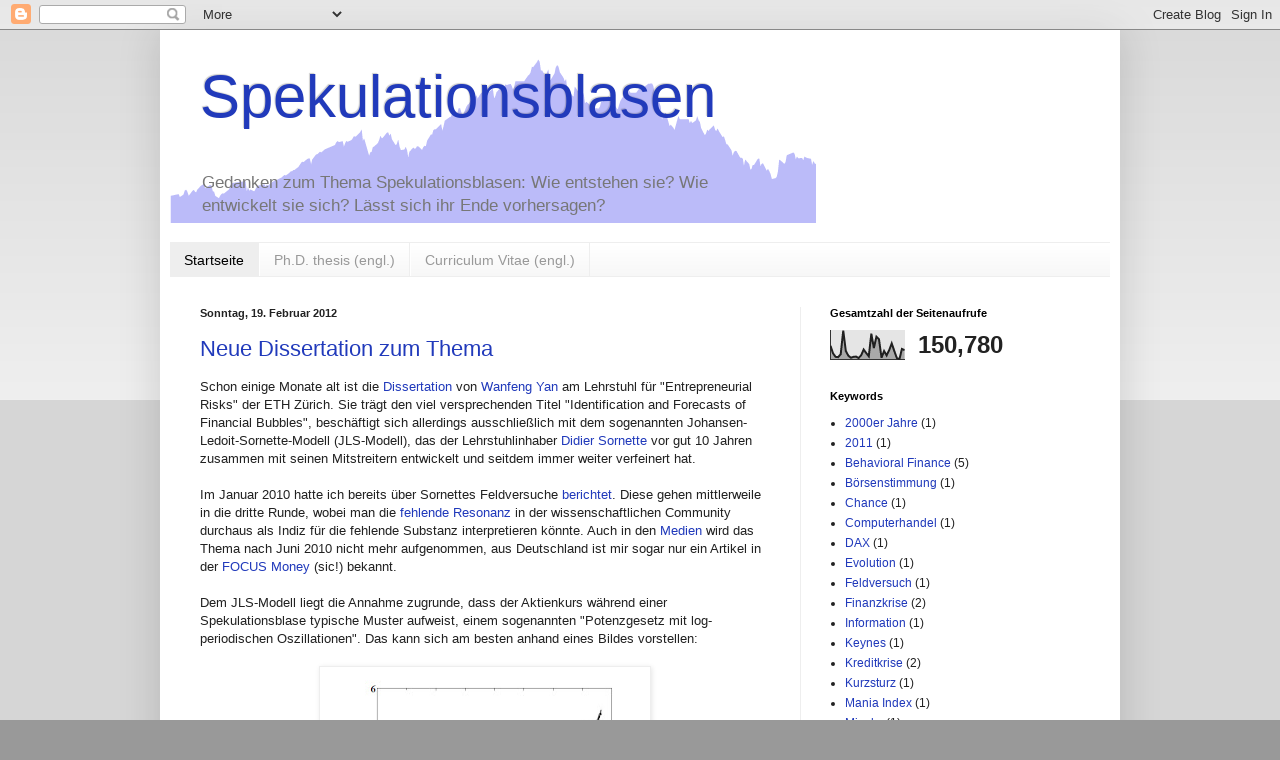

--- FILE ---
content_type: text/html; charset=UTF-8
request_url: https://spekulationsblasen.blogspot.com/
body_size: 24540
content:
<!DOCTYPE html>
<html class='v2' dir='ltr' lang='de'>
<head>
<link href='https://www.blogger.com/static/v1/widgets/335934321-css_bundle_v2.css' rel='stylesheet' type='text/css'/>
<meta content='width=1100' name='viewport'/>
<meta content='text/html; charset=UTF-8' http-equiv='Content-Type'/>
<meta content='blogger' name='generator'/>
<link href='https://spekulationsblasen.blogspot.com/favicon.ico' rel='icon' type='image/x-icon'/>
<link href='http://spekulationsblasen.blogspot.com/' rel='canonical'/>
<link rel="alternate" type="application/atom+xml" title="Spekulationsblasen - Atom" href="https://spekulationsblasen.blogspot.com/feeds/posts/default" />
<link rel="alternate" type="application/rss+xml" title="Spekulationsblasen - RSS" href="https://spekulationsblasen.blogspot.com/feeds/posts/default?alt=rss" />
<link rel="service.post" type="application/atom+xml" title="Spekulationsblasen - Atom" href="https://www.blogger.com/feeds/9216041998121592976/posts/default" />
<link rel="me" href="https://www.blogger.com/profile/14248742800024084618" />
<!--Can't find substitution for tag [blog.ieCssRetrofitLinks]-->
<meta content='http://spekulationsblasen.blogspot.com/' property='og:url'/>
<meta content='Spekulationsblasen' property='og:title'/>
<meta content='Gedanken zum Thema Spekulationsblasen: Wie entstehen sie? Wie entwickelt sie sich? Lässt sich ihr Ende vorhersagen?' property='og:description'/>
<title>Spekulationsblasen</title>
<style id='page-skin-1' type='text/css'><!--
/*
-----------------------------------------------
Blogger Template Style
Name:     Simple
Designer: Blogger
URL:      www.blogger.com
----------------------------------------------- */
/* Content
----------------------------------------------- */
body {
font: normal normal 12px Verdana, Geneva, sans-serif;
color: #222222;
background: #999999 none repeat scroll top left;
padding: 0 40px 40px 40px;
}
html body .region-inner {
min-width: 0;
max-width: 100%;
width: auto;
}
h2 {
font-size: 22px;
}
a:link {
text-decoration:none;
color: #213abb;
}
a:visited {
text-decoration:none;
color: #888888;
}
a:hover {
text-decoration:underline;
color: #3243ff;
}
.body-fauxcolumn-outer .fauxcolumn-inner {
background: transparent url(https://resources.blogblog.com/blogblog/data/1kt/simple/body_gradient_tile_light.png) repeat scroll top left;
_background-image: none;
}
.body-fauxcolumn-outer .cap-top {
position: absolute;
z-index: 1;
height: 400px;
width: 100%;
}
.body-fauxcolumn-outer .cap-top .cap-left {
width: 100%;
background: transparent url(https://resources.blogblog.com/blogblog/data/1kt/simple/gradients_light.png) repeat-x scroll top left;
_background-image: none;
}
.content-outer {
-moz-box-shadow: 0 0 40px rgba(0, 0, 0, .15);
-webkit-box-shadow: 0 0 5px rgba(0, 0, 0, .15);
-goog-ms-box-shadow: 0 0 10px #333333;
box-shadow: 0 0 40px rgba(0, 0, 0, .15);
margin-bottom: 1px;
}
.content-inner {
padding: 10px 10px;
}
.content-inner {
background-color: #ffffff;
}
/* Header
----------------------------------------------- */
.header-outer {
background: #ffffff none repeat-x scroll 0 -400px;
_background-image: none;
}
.Header h1 {
font: normal normal 60px Arial, Tahoma, Helvetica, FreeSans, sans-serif;
color: #213abb;
text-shadow: -1px -1px 1px rgba(0, 0, 0, .2);
}
.Header h1 a {
color: #213abb;
}
.Header .description {
font-size: 140%;
color: #777777;
}
.header-inner .Header .titlewrapper {
padding: 22px 30px;
}
.header-inner .Header .descriptionwrapper {
padding: 0 30px;
}
/* Tabs
----------------------------------------------- */
.tabs-inner .section:first-child {
border-top: 1px solid #eeeeee;
}
.tabs-inner .section:first-child ul {
margin-top: -1px;
border-top: 1px solid #eeeeee;
border-left: 0 solid #eeeeee;
border-right: 0 solid #eeeeee;
}
.tabs-inner .widget ul {
background: #f5f5f5 url(https://resources.blogblog.com/blogblog/data/1kt/simple/gradients_light.png) repeat-x scroll 0 -800px;
_background-image: none;
border-bottom: 1px solid #eeeeee;
margin-top: 0;
margin-left: -30px;
margin-right: -30px;
}
.tabs-inner .widget li a {
display: inline-block;
padding: .6em 1em;
font: normal normal 14px Arial, Tahoma, Helvetica, FreeSans, sans-serif;
color: #999999;
border-left: 1px solid #ffffff;
border-right: 1px solid #eeeeee;
}
.tabs-inner .widget li:first-child a {
border-left: none;
}
.tabs-inner .widget li.selected a, .tabs-inner .widget li a:hover {
color: #000000;
background-color: #eeeeee;
text-decoration: none;
}
/* Columns
----------------------------------------------- */
.main-outer {
border-top: 0 solid #eeeeee;
}
.fauxcolumn-left-outer .fauxcolumn-inner {
border-right: 1px solid #eeeeee;
}
.fauxcolumn-right-outer .fauxcolumn-inner {
border-left: 1px solid #eeeeee;
}
/* Headings
----------------------------------------------- */
div.widget > h2,
div.widget h2.title {
margin: 0 0 1em 0;
font: normal bold 11px Arial, Tahoma, Helvetica, FreeSans, sans-serif;
color: #000000;
}
/* Widgets
----------------------------------------------- */
.widget .zippy {
color: #999999;
text-shadow: 2px 2px 1px rgba(0, 0, 0, .1);
}
.widget .popular-posts ul {
list-style: none;
}
/* Posts
----------------------------------------------- */
h2.date-header {
font: normal bold 11px Arial, Tahoma, Helvetica, FreeSans, sans-serif;
}
.date-header span {
background-color: transparent;
color: #222222;
padding: inherit;
letter-spacing: inherit;
margin: inherit;
}
.main-inner {
padding-top: 30px;
padding-bottom: 30px;
}
.main-inner .column-center-inner {
padding: 0 15px;
}
.main-inner .column-center-inner .section {
margin: 0 15px;
}
.post {
margin: 0 0 25px 0;
}
h3.post-title, .comments h4 {
font: normal normal 22px Arial, Tahoma, Helvetica, FreeSans, sans-serif;
margin: .75em 0 0;
}
.post-body {
font-size: 110%;
line-height: 1.4;
position: relative;
}
.post-body img, .post-body .tr-caption-container, .Profile img, .Image img,
.BlogList .item-thumbnail img {
padding: 2px;
background: #ffffff;
border: 1px solid #eeeeee;
-moz-box-shadow: 1px 1px 5px rgba(0, 0, 0, .1);
-webkit-box-shadow: 1px 1px 5px rgba(0, 0, 0, .1);
box-shadow: 1px 1px 5px rgba(0, 0, 0, .1);
}
.post-body img, .post-body .tr-caption-container {
padding: 5px;
}
.post-body .tr-caption-container {
color: #222222;
}
.post-body .tr-caption-container img {
padding: 0;
background: transparent;
border: none;
-moz-box-shadow: 0 0 0 rgba(0, 0, 0, .1);
-webkit-box-shadow: 0 0 0 rgba(0, 0, 0, .1);
box-shadow: 0 0 0 rgba(0, 0, 0, .1);
}
.post-header {
margin: 0 0 1.5em;
line-height: 1.6;
font-size: 90%;
}
.post-footer {
margin: 20px -2px 0;
padding: 5px 10px;
color: #666666;
background-color: #f9f9f9;
border-bottom: 1px solid #eeeeee;
line-height: 1.6;
font-size: 90%;
}
#comments .comment-author {
padding-top: 1.5em;
border-top: 1px solid #eeeeee;
background-position: 0 1.5em;
}
#comments .comment-author:first-child {
padding-top: 0;
border-top: none;
}
.avatar-image-container {
margin: .2em 0 0;
}
#comments .avatar-image-container img {
border: 1px solid #eeeeee;
}
/* Comments
----------------------------------------------- */
.comments .comments-content .icon.blog-author {
background-repeat: no-repeat;
background-image: url([data-uri]);
}
.comments .comments-content .loadmore a {
border-top: 1px solid #999999;
border-bottom: 1px solid #999999;
}
.comments .comment-thread.inline-thread {
background-color: #f9f9f9;
}
.comments .continue {
border-top: 2px solid #999999;
}
/* Accents
---------------------------------------------- */
.section-columns td.columns-cell {
border-left: 1px solid #eeeeee;
}
.blog-pager {
background: transparent none no-repeat scroll top center;
}
.blog-pager-older-link, .home-link,
.blog-pager-newer-link {
background-color: #ffffff;
padding: 5px;
}
.footer-outer {
border-top: 0 dashed #bbbbbb;
}
/* Mobile
----------------------------------------------- */
body.mobile  {
background-size: auto;
}
.mobile .body-fauxcolumn-outer {
background: transparent none repeat scroll top left;
}
.mobile .body-fauxcolumn-outer .cap-top {
background-size: 100% auto;
}
.mobile .content-outer {
-webkit-box-shadow: 0 0 3px rgba(0, 0, 0, .15);
box-shadow: 0 0 3px rgba(0, 0, 0, .15);
}
.mobile .tabs-inner .widget ul {
margin-left: 0;
margin-right: 0;
}
.mobile .post {
margin: 0;
}
.mobile .main-inner .column-center-inner .section {
margin: 0;
}
.mobile .date-header span {
padding: 0.1em 10px;
margin: 0 -10px;
}
.mobile h3.post-title {
margin: 0;
}
.mobile .blog-pager {
background: transparent none no-repeat scroll top center;
}
.mobile .footer-outer {
border-top: none;
}
.mobile .main-inner, .mobile .footer-inner {
background-color: #ffffff;
}
.mobile-index-contents {
color: #222222;
}
.mobile-link-button {
background-color: #213abb;
}
.mobile-link-button a:link, .mobile-link-button a:visited {
color: #ffffff;
}
.mobile .tabs-inner .section:first-child {
border-top: none;
}
.mobile .tabs-inner .PageList .widget-content {
background-color: #eeeeee;
color: #000000;
border-top: 1px solid #eeeeee;
border-bottom: 1px solid #eeeeee;
}
.mobile .tabs-inner .PageList .widget-content .pagelist-arrow {
border-left: 1px solid #eeeeee;
}

--></style>
<style id='template-skin-1' type='text/css'><!--
body {
min-width: 960px;
}
.content-outer, .content-fauxcolumn-outer, .region-inner {
min-width: 960px;
max-width: 960px;
_width: 960px;
}
.main-inner .columns {
padding-left: 0;
padding-right: 310px;
}
.main-inner .fauxcolumn-center-outer {
left: 0;
right: 310px;
/* IE6 does not respect left and right together */
_width: expression(this.parentNode.offsetWidth -
parseInt("0") -
parseInt("310px") + 'px');
}
.main-inner .fauxcolumn-left-outer {
width: 0;
}
.main-inner .fauxcolumn-right-outer {
width: 310px;
}
.main-inner .column-left-outer {
width: 0;
right: 100%;
margin-left: -0;
}
.main-inner .column-right-outer {
width: 310px;
margin-right: -310px;
}
#layout {
min-width: 0;
}
#layout .content-outer {
min-width: 0;
width: 800px;
}
#layout .region-inner {
min-width: 0;
width: auto;
}
body#layout div.add_widget {
padding: 8px;
}
body#layout div.add_widget a {
margin-left: 32px;
}
--></style>
<link href='https://www.blogger.com/dyn-css/authorization.css?targetBlogID=9216041998121592976&amp;zx=9bd2c49c-4ac5-4c65-80bd-dafb706e3768' media='none' onload='if(media!=&#39;all&#39;)media=&#39;all&#39;' rel='stylesheet'/><noscript><link href='https://www.blogger.com/dyn-css/authorization.css?targetBlogID=9216041998121592976&amp;zx=9bd2c49c-4ac5-4c65-80bd-dafb706e3768' rel='stylesheet'/></noscript>
<meta name='google-adsense-platform-account' content='ca-host-pub-1556223355139109'/>
<meta name='google-adsense-platform-domain' content='blogspot.com'/>

</head>
<body class='loading variant-pale'>
<div class='navbar section' id='navbar' name='Navbar'><div class='widget Navbar' data-version='1' id='Navbar1'><script type="text/javascript">
    function setAttributeOnload(object, attribute, val) {
      if(window.addEventListener) {
        window.addEventListener('load',
          function(){ object[attribute] = val; }, false);
      } else {
        window.attachEvent('onload', function(){ object[attribute] = val; });
      }
    }
  </script>
<div id="navbar-iframe-container"></div>
<script type="text/javascript" src="https://apis.google.com/js/platform.js"></script>
<script type="text/javascript">
      gapi.load("gapi.iframes:gapi.iframes.style.bubble", function() {
        if (gapi.iframes && gapi.iframes.getContext) {
          gapi.iframes.getContext().openChild({
              url: 'https://www.blogger.com/navbar/9216041998121592976?origin\x3dhttps://spekulationsblasen.blogspot.com',
              where: document.getElementById("navbar-iframe-container"),
              id: "navbar-iframe"
          });
        }
      });
    </script><script type="text/javascript">
(function() {
var script = document.createElement('script');
script.type = 'text/javascript';
script.src = '//pagead2.googlesyndication.com/pagead/js/google_top_exp.js';
var head = document.getElementsByTagName('head')[0];
if (head) {
head.appendChild(script);
}})();
</script>
</div></div>
<div itemscope='itemscope' itemtype='http://schema.org/Blog' style='display: none;'>
<meta content='Spekulationsblasen' itemprop='name'/>
</div>
<div class='body-fauxcolumns'>
<div class='fauxcolumn-outer body-fauxcolumn-outer'>
<div class='cap-top'>
<div class='cap-left'></div>
<div class='cap-right'></div>
</div>
<div class='fauxborder-left'>
<div class='fauxborder-right'></div>
<div class='fauxcolumn-inner'>
</div>
</div>
<div class='cap-bottom'>
<div class='cap-left'></div>
<div class='cap-right'></div>
</div>
</div>
</div>
<div class='content'>
<div class='content-fauxcolumns'>
<div class='fauxcolumn-outer content-fauxcolumn-outer'>
<div class='cap-top'>
<div class='cap-left'></div>
<div class='cap-right'></div>
</div>
<div class='fauxborder-left'>
<div class='fauxborder-right'></div>
<div class='fauxcolumn-inner'>
</div>
</div>
<div class='cap-bottom'>
<div class='cap-left'></div>
<div class='cap-right'></div>
</div>
</div>
</div>
<div class='content-outer'>
<div class='content-cap-top cap-top'>
<div class='cap-left'></div>
<div class='cap-right'></div>
</div>
<div class='fauxborder-left content-fauxborder-left'>
<div class='fauxborder-right content-fauxborder-right'></div>
<div class='content-inner'>
<header>
<div class='header-outer'>
<div class='header-cap-top cap-top'>
<div class='cap-left'></div>
<div class='cap-right'></div>
</div>
<div class='fauxborder-left header-fauxborder-left'>
<div class='fauxborder-right header-fauxborder-right'></div>
<div class='region-inner header-inner'>
<div class='header section' id='header' name='Header'><div class='widget Header' data-version='1' id='Header1'>
<div id='header-inner' style='background-image: url("https://blogger.googleusercontent.com/img/b/R29vZ2xl/AVvXsEhnQTROIUTpeTs4lRPpV7gDVEGnRtZKMmlKkmAQ2IfctNDVJZAJN8l2G5NLMUzDweSIDHpfHAkv3L-QJbETODJt4EEP7ruNL4HIlKEu0DkRWzUaYrlIC_dw8egn6SFJ_6_1Q8J3jRTWlOM/s1600-r/ShanghaiComposit.gif"); background-position: left; width: 646px; min-height: 164px; _height: 164px; background-repeat: no-repeat; '>
<div class='titlewrapper' style='background: transparent'>
<h1 class='title' style='background: transparent; border-width: 0px'>
Spekulationsblasen
</h1>
</div>
<div class='descriptionwrapper'>
<p class='description'><span>Gedanken zum Thema Spekulationsblasen: Wie entstehen sie? Wie entwickelt sie sich? Lässt sich ihr Ende vorhersagen?</span></p>
</div>
</div>
</div></div>
</div>
</div>
<div class='header-cap-bottom cap-bottom'>
<div class='cap-left'></div>
<div class='cap-right'></div>
</div>
</div>
</header>
<div class='tabs-outer'>
<div class='tabs-cap-top cap-top'>
<div class='cap-left'></div>
<div class='cap-right'></div>
</div>
<div class='fauxborder-left tabs-fauxborder-left'>
<div class='fauxborder-right tabs-fauxborder-right'></div>
<div class='region-inner tabs-inner'>
<div class='tabs section' id='crosscol' name='Spaltenübergreifend'><div class='widget PageList' data-version='1' id='PageList1'>
<h2>Seiten</h2>
<div class='widget-content'>
<ul>
<li class='selected'>
<a href='https://spekulationsblasen.blogspot.com/'>Startseite</a>
</li>
<li>
<a href='https://spekulationsblasen.blogspot.com/p/doktorarbeit.html'>Ph.D. thesis (engl.)</a>
</li>
<li>
<a href='https://spekulationsblasen.blogspot.com/p/lebenslauf.html'>Curriculum Vitae (engl.)</a>
</li>
</ul>
<div class='clear'></div>
</div>
</div></div>
<div class='tabs no-items section' id='crosscol-overflow' name='Cross-Column 2'></div>
</div>
</div>
<div class='tabs-cap-bottom cap-bottom'>
<div class='cap-left'></div>
<div class='cap-right'></div>
</div>
</div>
<div class='main-outer'>
<div class='main-cap-top cap-top'>
<div class='cap-left'></div>
<div class='cap-right'></div>
</div>
<div class='fauxborder-left main-fauxborder-left'>
<div class='fauxborder-right main-fauxborder-right'></div>
<div class='region-inner main-inner'>
<div class='columns fauxcolumns'>
<div class='fauxcolumn-outer fauxcolumn-center-outer'>
<div class='cap-top'>
<div class='cap-left'></div>
<div class='cap-right'></div>
</div>
<div class='fauxborder-left'>
<div class='fauxborder-right'></div>
<div class='fauxcolumn-inner'>
</div>
</div>
<div class='cap-bottom'>
<div class='cap-left'></div>
<div class='cap-right'></div>
</div>
</div>
<div class='fauxcolumn-outer fauxcolumn-left-outer'>
<div class='cap-top'>
<div class='cap-left'></div>
<div class='cap-right'></div>
</div>
<div class='fauxborder-left'>
<div class='fauxborder-right'></div>
<div class='fauxcolumn-inner'>
</div>
</div>
<div class='cap-bottom'>
<div class='cap-left'></div>
<div class='cap-right'></div>
</div>
</div>
<div class='fauxcolumn-outer fauxcolumn-right-outer'>
<div class='cap-top'>
<div class='cap-left'></div>
<div class='cap-right'></div>
</div>
<div class='fauxborder-left'>
<div class='fauxborder-right'></div>
<div class='fauxcolumn-inner'>
</div>
</div>
<div class='cap-bottom'>
<div class='cap-left'></div>
<div class='cap-right'></div>
</div>
</div>
<!-- corrects IE6 width calculation -->
<div class='columns-inner'>
<div class='column-center-outer'>
<div class='column-center-inner'>
<div class='main section' id='main' name='Hauptbereich'><div class='widget Blog' data-version='1' id='Blog1'>
<div class='blog-posts hfeed'>

          <div class="date-outer">
        
<h2 class='date-header'><span>Sonntag, 19. Februar 2012</span></h2>

          <div class="date-posts">
        
<div class='post-outer'>
<div class='post hentry uncustomized-post-template' itemprop='blogPost' itemscope='itemscope' itemtype='http://schema.org/BlogPosting'>
<meta content='https://blogger.googleusercontent.com/img/b/R29vZ2xl/AVvXsEjFVb1VilYFzflxjJv6s5FVUYz1xEaHh81hFlykRIB5PKqoyhA0Efmx0t04EFh4OnzfrHin5680sbuw1oIvaWeej6zTGO8ETBBntPU6It3QghuJY3h_68TfmrDtH0hdzE8HM6MDDar5D2A/s320/sornette1997.jpg' itemprop='image_url'/>
<meta content='9216041998121592976' itemprop='blogId'/>
<meta content='4724276781190836268' itemprop='postId'/>
<a name='4724276781190836268'></a>
<h3 class='post-title entry-title' itemprop='name'>
<a href='https://spekulationsblasen.blogspot.com/2012/02/neue-dissertation-zum-thema.html'>Neue Dissertation zum Thema</a>
</h3>
<div class='post-header'>
<div class='post-header-line-1'></div>
</div>
<div class='post-body entry-content' id='post-body-4724276781190836268' itemprop='description articleBody'>
Schon einige Monate alt ist die <a href="http://www.er.ethz.ch/publications/PHD_YanWanfeng_Final_thesis_911.pdf" target="_blank">Dissertation </a>von <a href="http://www.linkedin.com/pub/wanfeng-yan/a/829/b42" target="_blank">Wanfeng Yan</a> am Lehrstuhl für "Entrepreneurial Risks" der ETH Zürich. Sie trägt den viel versprechenden Titel "Identification and Forecasts of Financial Bubbles", beschäftigt sich allerdings ausschließlich mit dem sogenannten Johansen-Ledoit-Sornette-Modell (JLS-Modell), das der Lehrstuhlinhaber <a href="http://www.er.ethz.ch/people/sornette" target="_blank">Didier Sornette</a> vor gut 10 Jahren zusammen mit seinen Mitstreitern entwickelt und seitdem immer weiter verfeinert hat.<br />
<br />
Im Januar 2010 hatte ich bereits über Sornettes Feldversuche <a href="http://spekulationsblasen.blogspot.com/2010/01/financial-bubble-experiment.html" target="_blank">berichtet</a>. Diese gehen mittlerweile in die dritte Runde, wobei man die <a href="http://scholar.google.de/scholar?hl=de&amp;q=%22The+Financial+Bubble+Experiment%22&amp;lr=&amp;as_ylo=2010&amp;as_vis=1" target="_blank">fehlende Resonanz</a> in der wissenschaftlichen Community durchaus als Indiz für die fehlende Substanz interpretieren könnte. Auch in den <a href="http://www.er.ethz.ch/interviews/FBE_coverage" target="_blank">Medien</a> wird das Thema nach Juni 2010 nicht mehr aufgenommen, aus Deutschland ist mir sogar nur ein Artikel in der <a href="http://www.focus.de/finanzen/news/finanzmaerkte-den-blasen-auf-der-spur_aid_517309.html" target="_blank">FOCUS Money</a> (sic!) bekannt.<br />
<br />
Dem JLS-Modell liegt die Annahme zugrunde, dass der Aktienkurs während einer Spekulationsblase typische Muster aufweist, einem sogenannten "Potenzgesetz mit log-periodischen Oszillationen". Das kann sich am besten anhand eines Bildes vorstellen:<br />
<br />
<table align="center" cellpadding="0" cellspacing="0" class="tr-caption-container" style="margin-left: auto; margin-right: auto; text-align: center;"><tbody>
<tr><td style="text-align: center;"><a href="https://blogger.googleusercontent.com/img/b/R29vZ2xl/AVvXsEjFVb1VilYFzflxjJv6s5FVUYz1xEaHh81hFlykRIB5PKqoyhA0Efmx0t04EFh4OnzfrHin5680sbuw1oIvaWeej6zTGO8ETBBntPU6It3QghuJY3h_68TfmrDtH0hdzE8HM6MDDar5D2A/s1600/sornette1997.jpg" imageanchor="1" style="margin-left: auto; margin-right: auto;"><img border="0" height="233" src="https://blogger.googleusercontent.com/img/b/R29vZ2xl/AVvXsEjFVb1VilYFzflxjJv6s5FVUYz1xEaHh81hFlykRIB5PKqoyhA0Efmx0t04EFh4OnzfrHin5680sbuw1oIvaWeej6zTGO8ETBBntPU6It3QghuJY3h_68TfmrDtH0hdzE8HM6MDDar5D2A/s320/sornette1997.jpg" width="320" /></a></td></tr>
<tr><td class="tr-caption" style="text-align: center;">&#169; 1997 D. Sornette und A. Johansen</td></tr>
</tbody></table>
<br />
Man erkennt deutlich (im Beispiel ist auf der y-Achse der logarithmierte S&amp;P 500 abgetragen) die in immmer kürzeren Abständen auftretenden Flukutionen, die gemäß des Modells in einem "Herzflimmern" enden, bei dem die Spekulationsblase am Wahrscheinlichsten endet - entweder mit einem großen Knall oder einem langamen Abschwaung. Bekanntermaßen kam es am 19. Oktober 198, dem sogenannten "<a href="http://de.wikipedia.org/wiki/Schwarzer_Montag" target="_blank">Schwarzen Montag</a>", tatsächlich zu einem Crash der weltweiten Aktienmärkte.
<div style='clear: both;'></div>
</div>
<div class='post-footer'>
<div class='post-footer-line post-footer-line-1'>
<span class='post-author vcard'>
Eingestellt von
<span class='fn' itemprop='author' itemscope='itemscope' itemtype='http://schema.org/Person'>
<meta content='https://www.blogger.com/profile/14248742800024084618' itemprop='url'/>
<a class='g-profile' href='https://www.blogger.com/profile/14248742800024084618' rel='author' title='author profile'>
<span itemprop='name'>Unknown</span>
</a>
</span>
</span>
<span class='post-timestamp'>
</span>
<span class='post-comment-link'>
<a class='comment-link' href='https://www.blogger.com/comment/fullpage/post/9216041998121592976/4724276781190836268' onclick=''>
Keine Kommentare:
  </a>
</span>
<span class='post-icons'>
<span class='item-control blog-admin pid-321463855'>
<a href='https://www.blogger.com/post-edit.g?blogID=9216041998121592976&postID=4724276781190836268&from=pencil' title='Post bearbeiten'>
<img alt='' class='icon-action' height='18' src='https://resources.blogblog.com/img/icon18_edit_allbkg.gif' width='18'/>
</a>
</span>
</span>
<div class='post-share-buttons goog-inline-block'>
<a class='goog-inline-block share-button sb-email' href='https://www.blogger.com/share-post.g?blogID=9216041998121592976&postID=4724276781190836268&target=email' target='_blank' title='Diesen Post per E-Mail versenden'><span class='share-button-link-text'>Diesen Post per E-Mail versenden</span></a><a class='goog-inline-block share-button sb-blog' href='https://www.blogger.com/share-post.g?blogID=9216041998121592976&postID=4724276781190836268&target=blog' onclick='window.open(this.href, "_blank", "height=270,width=475"); return false;' target='_blank' title='BlogThis!'><span class='share-button-link-text'>BlogThis!</span></a><a class='goog-inline-block share-button sb-twitter' href='https://www.blogger.com/share-post.g?blogID=9216041998121592976&postID=4724276781190836268&target=twitter' target='_blank' title='Auf X teilen'><span class='share-button-link-text'>Auf X teilen</span></a><a class='goog-inline-block share-button sb-facebook' href='https://www.blogger.com/share-post.g?blogID=9216041998121592976&postID=4724276781190836268&target=facebook' onclick='window.open(this.href, "_blank", "height=430,width=640"); return false;' target='_blank' title='In Facebook freigeben'><span class='share-button-link-text'>In Facebook freigeben</span></a><a class='goog-inline-block share-button sb-pinterest' href='https://www.blogger.com/share-post.g?blogID=9216041998121592976&postID=4724276781190836268&target=pinterest' target='_blank' title='Auf Pinterest teilen'><span class='share-button-link-text'>Auf Pinterest teilen</span></a>
</div>
</div>
<div class='post-footer-line post-footer-line-2'>
<span class='post-labels'>
</span>
</div>
<div class='post-footer-line post-footer-line-3'>
<span class='post-location'>
</span>
</div>
</div>
</div>
</div>

          </div></div>
        

          <div class="date-outer">
        
<h2 class='date-header'><span>Montag, 30. Mai 2011</span></h2>

          <div class="date-posts">
        
<div class='post-outer'>
<div class='post hentry uncustomized-post-template' itemprop='blogPost' itemscope='itemscope' itemtype='http://schema.org/BlogPosting'>
<meta content='https://blogger.googleusercontent.com/img/b/R29vZ2xl/AVvXsEj0Ar8TGboDwR4WPQY45MSveAua1qHR424IpnAWnGI1YPxMVX8-SVMl9LGcdFfQxUdukYdDKGQSKtStx0dQziG5URHJJxVvFKlPn-rKeOEGpZlZUIrp1Bla1cHqCgX5WrR7wAJ7qhQF9-g/s400/cs_gefuehlswelt_der_anleger.png' itemprop='image_url'/>
<meta content='9216041998121592976' itemprop='blogId'/>
<meta content='599805331528965690' itemprop='postId'/>
<a name='599805331528965690'></a>
<h3 class='post-title entry-title' itemprop='name'>
<a href='https://spekulationsblasen.blogspot.com/2011/05/emotionen-und-markte-oder-der-manisch.html'>Emotionen und Märkte, oder: Der manisch-depressive Anleger</a>
</h3>
<div class='post-header'>
<div class='post-header-line-1'></div>
</div>
<div class='post-body entry-content' id='post-body-599805331528965690' itemprop='description articleBody'>
<div class="separator" style="clear: both; text-align: left;">Die <a href="https://infocus.credit-suisse.com/data/_product_documents/_shop/306486/global%5Finvestor%5F111%5Fde%2Epdf">aktuelle Ausgabe</a> der "Global Investors"-Reihe (herausgegeben von der Credit Suisse) beschäftigt sich auf rund 50 Seiten mit dem Thema Behavioral Finance.&nbsp; </div><div class="separator" style="clear: both; text-align: left;">Sehr gelungen fand ich folgende Grafik zur Gemütslage der Anleger in den jeweiligen Marktphasen - schöner kann man das Sentiment eigentlich nicht darstellen:</div><div class="separator" style="clear: both; text-align: center;"><img border="0" height="315" src="https://blogger.googleusercontent.com/img/b/R29vZ2xl/AVvXsEj0Ar8TGboDwR4WPQY45MSveAua1qHR424IpnAWnGI1YPxMVX8-SVMl9LGcdFfQxUdukYdDKGQSKtStx0dQziG5URHJJxVvFKlPn-rKeOEGpZlZUIrp1Bla1cHqCgX5WrR7wAJ7qhQF9-g/s400/cs_gefuehlswelt_der_anleger.png" width="400" /></div><div style="text-align: center;"><span style="font-size: x-small;">Quelle: Credit Suisse Global Investor 1.11, Mai 2011</span><br />
<div style="text-align: left;"><br />
</div><div style="text-align: left;"><span style="font-size: x-small;"><span style="font-size: small;">In dem Beitrag von Lars Kalbreier zu den Grenzen der Rationalität bin ich auch erstmals auf den Vergleich des Kapitalmarkts mit einem Manisch-Depressiven gestoßen, der <a href="http://de.wikipedia.org/wiki/Benjamin_Graham">Benjamin Graham</a> (Vater der Fundamentalwertanalyse) zugeschrieben wird.&nbsp;</span></span></div><div style="text-align: left;"><br />
</div><div style="text-align: left;"><span style="font-size: x-small;"><span style="font-size: small;">In seinem 1949 erstmals veröffentlichten <i>The Intelligent Investor</i> entwickelt Graham folgende Parabel des Mr. Market:</span></span></div><blockquote><div style="text-align: left;"><span style="font-size: x-small;"><span style="font-size: small;">"Imagine that in some private business you own a small share that cost you $1,000. One of your partners, named Mr. Market, is very obliging indeed. Every day he tells you what he thinks your interest is worth and furthermore offers either to buy you out or to sell you an additional interest on that basis. Sometimes his idea of value appears plausible and justified by business developments and prospects as you know them. Often, on the other hand, Mr. Market lets his enthusiasm or his fears run away with him, and the value he proposes seems to you a little short of silly.<span style="font-size: x-small;">"</span></span></span></div></blockquote><div style="text-align: left;">Die explizite Diagnose "manisch-depressiv" bzw. "bipolar" stellten somit zwar erst nachfolgende Generationen (Jason Zweig in seinem Kommentar zu Kapitel 8 der überarbeiten Fassung von 2003), aber das macht den Vergleich nicht weniger treffend.</div><div style="text-align: left;"><br />
</div><div style="text-align: left;">Die Wissenschaft hat sich des Themas mittlerweile ebenfalls angenommen. So zum Beispiel ein Team um den Psychologien Wolfgang Sperling von der Universität Erlangen-Nürnberg, das dem Kapitalmarkt in einem 2008 erschienenen <a href="http://www.medical-hypotheses.com/article/S0306-9877%2808%2900315-0/abstract">Paper </a>ein "global panic disorder" diagnostiziert und ein Jahr später dann auch <a href="http://www.medical-hypotheses.com/article/S0306-9877%2809%2900187-X/abstract">therapeutische Ansätze</a> vorstellt.</div></div>
<div style='clear: both;'></div>
</div>
<div class='post-footer'>
<div class='post-footer-line post-footer-line-1'>
<span class='post-author vcard'>
Eingestellt von
<span class='fn' itemprop='author' itemscope='itemscope' itemtype='http://schema.org/Person'>
<meta content='https://www.blogger.com/profile/14248742800024084618' itemprop='url'/>
<a class='g-profile' href='https://www.blogger.com/profile/14248742800024084618' rel='author' title='author profile'>
<span itemprop='name'>Unknown</span>
</a>
</span>
</span>
<span class='post-timestamp'>
</span>
<span class='post-comment-link'>
<a class='comment-link' href='https://www.blogger.com/comment/fullpage/post/9216041998121592976/599805331528965690' onclick=''>
Keine Kommentare:
  </a>
</span>
<span class='post-icons'>
<span class='item-control blog-admin pid-321463855'>
<a href='https://www.blogger.com/post-edit.g?blogID=9216041998121592976&postID=599805331528965690&from=pencil' title='Post bearbeiten'>
<img alt='' class='icon-action' height='18' src='https://resources.blogblog.com/img/icon18_edit_allbkg.gif' width='18'/>
</a>
</span>
</span>
<div class='post-share-buttons goog-inline-block'>
<a class='goog-inline-block share-button sb-email' href='https://www.blogger.com/share-post.g?blogID=9216041998121592976&postID=599805331528965690&target=email' target='_blank' title='Diesen Post per E-Mail versenden'><span class='share-button-link-text'>Diesen Post per E-Mail versenden</span></a><a class='goog-inline-block share-button sb-blog' href='https://www.blogger.com/share-post.g?blogID=9216041998121592976&postID=599805331528965690&target=blog' onclick='window.open(this.href, "_blank", "height=270,width=475"); return false;' target='_blank' title='BlogThis!'><span class='share-button-link-text'>BlogThis!</span></a><a class='goog-inline-block share-button sb-twitter' href='https://www.blogger.com/share-post.g?blogID=9216041998121592976&postID=599805331528965690&target=twitter' target='_blank' title='Auf X teilen'><span class='share-button-link-text'>Auf X teilen</span></a><a class='goog-inline-block share-button sb-facebook' href='https://www.blogger.com/share-post.g?blogID=9216041998121592976&postID=599805331528965690&target=facebook' onclick='window.open(this.href, "_blank", "height=430,width=640"); return false;' target='_blank' title='In Facebook freigeben'><span class='share-button-link-text'>In Facebook freigeben</span></a><a class='goog-inline-block share-button sb-pinterest' href='https://www.blogger.com/share-post.g?blogID=9216041998121592976&postID=599805331528965690&target=pinterest' target='_blank' title='Auf Pinterest teilen'><span class='share-button-link-text'>Auf Pinterest teilen</span></a>
</div>
</div>
<div class='post-footer-line post-footer-line-2'>
<span class='post-labels'>
Keywords:
<a href='https://spekulationsblasen.blogspot.com/search/label/Behavioral%20Finance' rel='tag'>Behavioral Finance</a>
</span>
</div>
<div class='post-footer-line post-footer-line-3'>
<span class='post-location'>
</span>
</div>
</div>
</div>
</div>

          </div></div>
        

          <div class="date-outer">
        
<h2 class='date-header'><span>Mittwoch, 29. Dezember 2010</span></h2>

          <div class="date-posts">
        
<div class='post-outer'>
<div class='post hentry uncustomized-post-template' itemprop='blogPost' itemscope='itemscope' itemtype='http://schema.org/BlogPosting'>
<meta content='9216041998121592976' itemprop='blogId'/>
<meta content='7151632207810460376' itemprop='postId'/>
<a name='7151632207810460376'></a>
<h3 class='post-title entry-title' itemprop='name'>
<a href='https://spekulationsblasen.blogspot.com/2010/12/was-fehlt-den-markten-reibung-und.html'>Was fehlt an den Märkten? Reibung und Rauschen!</a>
</h3>
<div class='post-header'>
<div class='post-header-line-1'></div>
</div>
<div class='post-body entry-content' id='post-body-7151632207810460376' itemprop='description articleBody'>
Vor einigen Tagen schrieb Dirk Helbing (Lehrstuhl für Soziologie an der ETH Zürich) für die Online-Ausgabe der "WirtschaftsWoche" einen <a href="http://www.wiwo.de/finanzen/physik-der-finanzmaerkte-450750/">Artikel </a>zum Thema "Physik der Finanzmärkte".<br /><br />Er zieht darin Parallelen zwischen den modernen Finanzmärkten auf der einen und den Energie- bzw. Wärmeströmen in einer Flüssigkeit auf der anderen Seite. Aus diesem Vergleich leitet er dann zwei Vorschläge ab, wie sich Instabilitäten an den Märkten zukünftig auf ein gewisses Maß beschränken ließen:<br /><br /><ul><li><span style="font-weight: bold;">Reibung erhöhen:</span> Einführung einer "intelligenten" Transaktionssteuer, die erst bei Überschreiten einer gewissen Marktvolatilität greift. Dadurch soll die Handelsgeschwindigkeit in nervösen Marktphasen reduziert werden.</li><li><span style="font-weight: bold;">Rauschen erhöhen:</span> Zufallstransaktionen durch eine staatliche Stelle sollen dem Herdenverhalten entgegensteuern und so das Risiko für Spekulanten erhöhen.<br /></li></ul>Frei nach dem Motto: Lieber viele kleine Bläschen frühzeitig zum Platzen bringen anstatt eine riesige Spekulationsblase zulassen, die das gessamte System aus dem Tritt bringt.<br /><br />Während ich dem Vorschlag des "Verrauschens" nicht wirklich etwas abgewinnen kann (schließlich wird dadurch die Markteffizienz künstlich weiter reduziert und der Finanzmarkt wird letztlich zu einer Spielbank degradiert), ist die volatilitätsgetriebene Transaktionssteuer mehr als nur einen weiteren Gedanken wert.
<div style='clear: both;'></div>
</div>
<div class='post-footer'>
<div class='post-footer-line post-footer-line-1'>
<span class='post-author vcard'>
Eingestellt von
<span class='fn' itemprop='author' itemscope='itemscope' itemtype='http://schema.org/Person'>
<meta content='https://www.blogger.com/profile/14248742800024084618' itemprop='url'/>
<a class='g-profile' href='https://www.blogger.com/profile/14248742800024084618' rel='author' title='author profile'>
<span itemprop='name'>Unknown</span>
</a>
</span>
</span>
<span class='post-timestamp'>
</span>
<span class='post-comment-link'>
<a class='comment-link' href='https://www.blogger.com/comment/fullpage/post/9216041998121592976/7151632207810460376' onclick=''>
Keine Kommentare:
  </a>
</span>
<span class='post-icons'>
<span class='item-control blog-admin pid-321463855'>
<a href='https://www.blogger.com/post-edit.g?blogID=9216041998121592976&postID=7151632207810460376&from=pencil' title='Post bearbeiten'>
<img alt='' class='icon-action' height='18' src='https://resources.blogblog.com/img/icon18_edit_allbkg.gif' width='18'/>
</a>
</span>
</span>
<div class='post-share-buttons goog-inline-block'>
<a class='goog-inline-block share-button sb-email' href='https://www.blogger.com/share-post.g?blogID=9216041998121592976&postID=7151632207810460376&target=email' target='_blank' title='Diesen Post per E-Mail versenden'><span class='share-button-link-text'>Diesen Post per E-Mail versenden</span></a><a class='goog-inline-block share-button sb-blog' href='https://www.blogger.com/share-post.g?blogID=9216041998121592976&postID=7151632207810460376&target=blog' onclick='window.open(this.href, "_blank", "height=270,width=475"); return false;' target='_blank' title='BlogThis!'><span class='share-button-link-text'>BlogThis!</span></a><a class='goog-inline-block share-button sb-twitter' href='https://www.blogger.com/share-post.g?blogID=9216041998121592976&postID=7151632207810460376&target=twitter' target='_blank' title='Auf X teilen'><span class='share-button-link-text'>Auf X teilen</span></a><a class='goog-inline-block share-button sb-facebook' href='https://www.blogger.com/share-post.g?blogID=9216041998121592976&postID=7151632207810460376&target=facebook' onclick='window.open(this.href, "_blank", "height=430,width=640"); return false;' target='_blank' title='In Facebook freigeben'><span class='share-button-link-text'>In Facebook freigeben</span></a><a class='goog-inline-block share-button sb-pinterest' href='https://www.blogger.com/share-post.g?blogID=9216041998121592976&postID=7151632207810460376&target=pinterest' target='_blank' title='Auf Pinterest teilen'><span class='share-button-link-text'>Auf Pinterest teilen</span></a>
</div>
</div>
<div class='post-footer-line post-footer-line-2'>
<span class='post-labels'>
Keywords:
<a href='https://spekulationsblasen.blogspot.com/search/label/Physik' rel='tag'>Physik</a>
</span>
</div>
<div class='post-footer-line post-footer-line-3'>
<span class='post-location'>
</span>
</div>
</div>
</div>
</div>

          </div></div>
        

          <div class="date-outer">
        
<h2 class='date-header'><span>Sonntag, 21. November 2010</span></h2>

          <div class="date-posts">
        
<div class='post-outer'>
<div class='post hentry uncustomized-post-template' itemprop='blogPost' itemscope='itemscope' itemtype='http://schema.org/BlogPosting'>
<meta content='9216041998121592976' itemprop='blogId'/>
<meta content='457929183678127477' itemprop='postId'/>
<a name='457929183678127477'></a>
<h3 class='post-title entry-title' itemprop='name'>
<a href='https://spekulationsblasen.blogspot.com/2010/11/manager-magazin-spekulative-blasen-in.html'>manager magazin: Spekulative Blasen in 2011?</a>
</h3>
<div class='post-header'>
<div class='post-header-line-1'></div>
</div>
<div class='post-body entry-content' id='post-body-457929183678127477' itemprop='description articleBody'>
Das manager magazin berichtet in seiner <a href="http://www.manager-magazin.de/finanzen/artikel/0,2828,729950,00.html">aktuellen Ausgabe</a> von einer Umfrage unter 300 "Entscheidern" bzgl. ihres Ausblicks für die nächsten 12 Monaten. Knapp drei Viertel der Befragten erwarten demnach im nächsten Jahr spekulative Blasen auf den Finanzmärkten. Als Begründung für diese Einschätzung wurden insbesondere die "millardenschweren Kapitalspritzen und Staatsanleihekäufe der Zentralbanken" genannt.<br /><br />Was sich auf den ersten Blick recht düster anhört, ist für bereits investierte Anleger zunächst einmal eine positive Nachricht. Denn bevor es irrationalen Übertreibungen an dem Märkten kommen kann, müssen die Kurse erst einmal deutlich steigen. Dies trauen die Befragten am ehesten den Rohstoff- und Aktienmärkten zu.
<div style='clear: both;'></div>
</div>
<div class='post-footer'>
<div class='post-footer-line post-footer-line-1'>
<span class='post-author vcard'>
Eingestellt von
<span class='fn' itemprop='author' itemscope='itemscope' itemtype='http://schema.org/Person'>
<meta content='https://www.blogger.com/profile/14248742800024084618' itemprop='url'/>
<a class='g-profile' href='https://www.blogger.com/profile/14248742800024084618' rel='author' title='author profile'>
<span itemprop='name'>Unknown</span>
</a>
</span>
</span>
<span class='post-timestamp'>
</span>
<span class='post-comment-link'>
<a class='comment-link' href='https://www.blogger.com/comment/fullpage/post/9216041998121592976/457929183678127477' onclick=''>
1 Kommentar:
  </a>
</span>
<span class='post-icons'>
<span class='item-control blog-admin pid-321463855'>
<a href='https://www.blogger.com/post-edit.g?blogID=9216041998121592976&postID=457929183678127477&from=pencil' title='Post bearbeiten'>
<img alt='' class='icon-action' height='18' src='https://resources.blogblog.com/img/icon18_edit_allbkg.gif' width='18'/>
</a>
</span>
</span>
<div class='post-share-buttons goog-inline-block'>
<a class='goog-inline-block share-button sb-email' href='https://www.blogger.com/share-post.g?blogID=9216041998121592976&postID=457929183678127477&target=email' target='_blank' title='Diesen Post per E-Mail versenden'><span class='share-button-link-text'>Diesen Post per E-Mail versenden</span></a><a class='goog-inline-block share-button sb-blog' href='https://www.blogger.com/share-post.g?blogID=9216041998121592976&postID=457929183678127477&target=blog' onclick='window.open(this.href, "_blank", "height=270,width=475"); return false;' target='_blank' title='BlogThis!'><span class='share-button-link-text'>BlogThis!</span></a><a class='goog-inline-block share-button sb-twitter' href='https://www.blogger.com/share-post.g?blogID=9216041998121592976&postID=457929183678127477&target=twitter' target='_blank' title='Auf X teilen'><span class='share-button-link-text'>Auf X teilen</span></a><a class='goog-inline-block share-button sb-facebook' href='https://www.blogger.com/share-post.g?blogID=9216041998121592976&postID=457929183678127477&target=facebook' onclick='window.open(this.href, "_blank", "height=430,width=640"); return false;' target='_blank' title='In Facebook freigeben'><span class='share-button-link-text'>In Facebook freigeben</span></a><a class='goog-inline-block share-button sb-pinterest' href='https://www.blogger.com/share-post.g?blogID=9216041998121592976&postID=457929183678127477&target=pinterest' target='_blank' title='Auf Pinterest teilen'><span class='share-button-link-text'>Auf Pinterest teilen</span></a>
</div>
</div>
<div class='post-footer-line post-footer-line-2'>
<span class='post-labels'>
Keywords:
<a href='https://spekulationsblasen.blogspot.com/search/label/2011' rel='tag'>2011</a>
</span>
</div>
<div class='post-footer-line post-footer-line-3'>
<span class='post-location'>
</span>
</div>
</div>
</div>
</div>

          </div></div>
        

          <div class="date-outer">
        
<h2 class='date-header'><span>Mittwoch, 18. August 2010</span></h2>

          <div class="date-posts">
        
<div class='post-outer'>
<div class='post hentry uncustomized-post-template' itemprop='blogPost' itemscope='itemscope' itemtype='http://schema.org/BlogPosting'>
<meta content='9216041998121592976' itemprop='blogId'/>
<meta content='679475047931676459' itemprop='postId'/>
<a name='679475047931676459'></a>
<h3 class='post-title entry-title' itemprop='name'>
<a href='https://spekulationsblasen.blogspot.com/2010/08/daf-buchempfehlungen-zum-thema.html'>DAF: Buchempfehlungen zum Thema Spekulationsblasen</a>
</h3>
<div class='post-header'>
<div class='post-header-line-1'></div>
</div>
<div class='post-body entry-content' id='post-body-679475047931676459' itemprop='description articleBody'>
Auf dem Deutschen Anlegerfernsehen (DAF) gab es <a href="http://www.daf.fm/video/seitenweise---die-buchsendung-spekulationsblasen-50137334-DE0008469008.html">heute in der Sendung "seitenweise"</a> drei Buchempfehlungen zum Thema "Spekulationsblasen":<br /><ul><li>John Kenneth Galbraith: <a href="http://www.amazon.de/kurze-Geschichte-Spekulation-Kenneth-Galbraith/dp/3821865113">"Eine kurze Geschichte der Spekulation"</a></li><li>John Stieglitz: <a href="http://www.amazon.de/Im-freien-Fall-Neuordnung-Weltwirtschaft/dp/3886809420">"Im freien Fall"</a></li><li>Robert Skidelsky: <a href="http://www.amazon.de/Keynes-Return-Master-Robert-Skidelsky/dp/158648897X">"Keynes - The Return of the Master"</a></li></ul>Rezensent ist Rolf Dobelli vom Buch-Kondensierer <a href="http://www.getabstract.com">getabstract</a>. Egal was man von dem Unternehmen und seinem Geschäftsmodell hält - er versteht es die Inhalte auf den Punkt zu bringen.
<div style='clear: both;'></div>
</div>
<div class='post-footer'>
<div class='post-footer-line post-footer-line-1'>
<span class='post-author vcard'>
Eingestellt von
<span class='fn' itemprop='author' itemscope='itemscope' itemtype='http://schema.org/Person'>
<meta content='https://www.blogger.com/profile/14248742800024084618' itemprop='url'/>
<a class='g-profile' href='https://www.blogger.com/profile/14248742800024084618' rel='author' title='author profile'>
<span itemprop='name'>Unknown</span>
</a>
</span>
</span>
<span class='post-timestamp'>
</span>
<span class='post-comment-link'>
<a class='comment-link' href='https://www.blogger.com/comment/fullpage/post/9216041998121592976/679475047931676459' onclick=''>
Keine Kommentare:
  </a>
</span>
<span class='post-icons'>
<span class='item-control blog-admin pid-321463855'>
<a href='https://www.blogger.com/post-edit.g?blogID=9216041998121592976&postID=679475047931676459&from=pencil' title='Post bearbeiten'>
<img alt='' class='icon-action' height='18' src='https://resources.blogblog.com/img/icon18_edit_allbkg.gif' width='18'/>
</a>
</span>
</span>
<div class='post-share-buttons goog-inline-block'>
<a class='goog-inline-block share-button sb-email' href='https://www.blogger.com/share-post.g?blogID=9216041998121592976&postID=679475047931676459&target=email' target='_blank' title='Diesen Post per E-Mail versenden'><span class='share-button-link-text'>Diesen Post per E-Mail versenden</span></a><a class='goog-inline-block share-button sb-blog' href='https://www.blogger.com/share-post.g?blogID=9216041998121592976&postID=679475047931676459&target=blog' onclick='window.open(this.href, "_blank", "height=270,width=475"); return false;' target='_blank' title='BlogThis!'><span class='share-button-link-text'>BlogThis!</span></a><a class='goog-inline-block share-button sb-twitter' href='https://www.blogger.com/share-post.g?blogID=9216041998121592976&postID=679475047931676459&target=twitter' target='_blank' title='Auf X teilen'><span class='share-button-link-text'>Auf X teilen</span></a><a class='goog-inline-block share-button sb-facebook' href='https://www.blogger.com/share-post.g?blogID=9216041998121592976&postID=679475047931676459&target=facebook' onclick='window.open(this.href, "_blank", "height=430,width=640"); return false;' target='_blank' title='In Facebook freigeben'><span class='share-button-link-text'>In Facebook freigeben</span></a><a class='goog-inline-block share-button sb-pinterest' href='https://www.blogger.com/share-post.g?blogID=9216041998121592976&postID=679475047931676459&target=pinterest' target='_blank' title='Auf Pinterest teilen'><span class='share-button-link-text'>Auf Pinterest teilen</span></a>
</div>
</div>
<div class='post-footer-line post-footer-line-2'>
<span class='post-labels'>
Keywords:
<a href='https://spekulationsblasen.blogspot.com/search/label/Rezension' rel='tag'>Rezension</a>
</span>
</div>
<div class='post-footer-line post-footer-line-3'>
<span class='post-location'>
</span>
</div>
</div>
</div>
</div>

          </div></div>
        

          <div class="date-outer">
        
<h2 class='date-header'><span>Montag, 9. August 2010</span></h2>

          <div class="date-posts">
        
<div class='post-outer'>
<div class='post hentry uncustomized-post-template' itemprop='blogPost' itemscope='itemscope' itemtype='http://schema.org/BlogPosting'>
<meta content='9216041998121592976' itemprop='blogId'/>
<meta content='4470394919907925806' itemprop='postId'/>
<a name='4470394919907925806'></a>
<h3 class='post-title entry-title' itemprop='name'>
<a href='https://spekulationsblasen.blogspot.com/2010/08/die-affenwirtschaft-oder-der.html'>Die "Affenwirtschaft" - oder: der biologische Ursprung unserer Irrationalität</a>
</h3>
<div class='post-header'>
<div class='post-header-line-1'></div>
</div>
<div class='post-body entry-content' id='post-body-4470394919907925806' itemprop='description articleBody'>
Hier ein sehr interessanter Vortrag von Laurie Santos, Psychologie-Professorin in Yale. Sie beschreibt darin sehr kurzweilig, wie sie Kapuzineräffchen erst die Bedeutung von "Geld" beigebracht hat und anschließend überprüfte, ob sich die aus der Behavioral Finance bekannten "menschlichen Schwächen" auch in dem Verhalten unserer biologschen Verwandten zeigen.<br /><br />Und tatsächlich: die Loss Aversion, also die Tendenz sichere Verluste nach Möglichkeit zu vermeiden (auch wenn die Alternative in einem ein deutlich höheren <span style="font-style: italic;">möglichen</span> Verlust besteht) ist bei den Affen sowohl in qualitativer als auch in quantitativer Sicht ähnlich ausgeprägt wie beim Menschen.<br /><br /><div style="text-align: center;"><object height="326" width="446"><param name="movie" value="//video.ted.com/assets/player/swf/EmbedPlayer.swf"></param><param name="allowFullScreen" value="true" /><param name="allowScriptAccess" value="always"/><param name="wmode" value="transparent"></param><param name="bgColor" value="#ffffff"></param> <param name="flashvars" value="vu=http://video.ted.com/talks/dynamic/LaurieSantos_2010G-medium.flv&su=http://images.ted.com/images/ted/tedindex/embed-posters/LaurieSantos-2010G.embed_thumbnail.jpg&vw=432&vh=240&ap=0&ti=927&introDuration=15330&adDuration=4000&postAdDuration=830&adKeys=talk=laurie_santos;year=2010;theme=animals_that_amaze;theme=not_business_as_usual;theme=unconventional_explanations;theme=a_taste_of_tedglobal_2010;theme=new_on_ted_com;event=TEDGlobal+2010;&preAdTag=tconf.ted/embed;tile=1;sz=512x288;" /><embed src="//video.ted.com/assets/player/swf/EmbedPlayer.swf" pluginspace="http://www.macromedia.com/go/getflashplayer" type="application/x-shockwave-flash" wmode="transparent" bgcolor="#ffffff" width="446" height="326" allowfullscreen="true" allowscriptaccess="always" flashvars="vu=http://video.ted.com/talks/dynamic/LaurieSantos_2010G-medium.flv&amp;su=http://images.ted.com/images/ted/tedindex/embed-posters/LaurieSantos-2010G.embed_thumbnail.jpg&amp;vw=432&amp;vh=240&amp;ap=0&amp;ti=927&amp;introDuration=15330&amp;adDuration=4000&amp;postAdDuration=830&amp;adKeys=talk=laurie_santos;year=2010;theme=animals_that_amaze;theme=not_business_as_usual;theme=unconventional_explanations;theme=a_taste_of_tedglobal_2010;theme=new_on_ted_com;event=TEDGlobal+2010;"></embed></object></div>
<div style='clear: both;'></div>
</div>
<div class='post-footer'>
<div class='post-footer-line post-footer-line-1'>
<span class='post-author vcard'>
Eingestellt von
<span class='fn' itemprop='author' itemscope='itemscope' itemtype='http://schema.org/Person'>
<meta content='https://www.blogger.com/profile/14248742800024084618' itemprop='url'/>
<a class='g-profile' href='https://www.blogger.com/profile/14248742800024084618' rel='author' title='author profile'>
<span itemprop='name'>Unknown</span>
</a>
</span>
</span>
<span class='post-timestamp'>
</span>
<span class='post-comment-link'>
<a class='comment-link' href='https://www.blogger.com/comment/fullpage/post/9216041998121592976/4470394919907925806' onclick=''>
Keine Kommentare:
  </a>
</span>
<span class='post-icons'>
<span class='item-control blog-admin pid-321463855'>
<a href='https://www.blogger.com/post-edit.g?blogID=9216041998121592976&postID=4470394919907925806&from=pencil' title='Post bearbeiten'>
<img alt='' class='icon-action' height='18' src='https://resources.blogblog.com/img/icon18_edit_allbkg.gif' width='18'/>
</a>
</span>
</span>
<div class='post-share-buttons goog-inline-block'>
<a class='goog-inline-block share-button sb-email' href='https://www.blogger.com/share-post.g?blogID=9216041998121592976&postID=4470394919907925806&target=email' target='_blank' title='Diesen Post per E-Mail versenden'><span class='share-button-link-text'>Diesen Post per E-Mail versenden</span></a><a class='goog-inline-block share-button sb-blog' href='https://www.blogger.com/share-post.g?blogID=9216041998121592976&postID=4470394919907925806&target=blog' onclick='window.open(this.href, "_blank", "height=270,width=475"); return false;' target='_blank' title='BlogThis!'><span class='share-button-link-text'>BlogThis!</span></a><a class='goog-inline-block share-button sb-twitter' href='https://www.blogger.com/share-post.g?blogID=9216041998121592976&postID=4470394919907925806&target=twitter' target='_blank' title='Auf X teilen'><span class='share-button-link-text'>Auf X teilen</span></a><a class='goog-inline-block share-button sb-facebook' href='https://www.blogger.com/share-post.g?blogID=9216041998121592976&postID=4470394919907925806&target=facebook' onclick='window.open(this.href, "_blank", "height=430,width=640"); return false;' target='_blank' title='In Facebook freigeben'><span class='share-button-link-text'>In Facebook freigeben</span></a><a class='goog-inline-block share-button sb-pinterest' href='https://www.blogger.com/share-post.g?blogID=9216041998121592976&postID=4470394919907925806&target=pinterest' target='_blank' title='Auf Pinterest teilen'><span class='share-button-link-text'>Auf Pinterest teilen</span></a>
</div>
</div>
<div class='post-footer-line post-footer-line-2'>
<span class='post-labels'>
Keywords:
<a href='https://spekulationsblasen.blogspot.com/search/label/Behavioral%20Finance' rel='tag'>Behavioral Finance</a>,
<a href='https://spekulationsblasen.blogspot.com/search/label/Evolution' rel='tag'>Evolution</a>
</span>
</div>
<div class='post-footer-line post-footer-line-3'>
<span class='post-location'>
</span>
</div>
</div>
</div>
</div>

          </div></div>
        

          <div class="date-outer">
        
<h2 class='date-header'><span>Montag, 24. Mai 2010</span></h2>

          <div class="date-posts">
        
<div class='post-outer'>
<div class='post hentry uncustomized-post-template' itemprop='blogPost' itemscope='itemscope' itemtype='http://schema.org/BlogPosting'>
<meta content='https://blogger.googleusercontent.com/img/b/R29vZ2xl/AVvXsEidZ69kQ6A2E7-GN4XXvpnvFBx57LbJToFs3seSAkMspjp8VDkcarMbsmI7oggkBNxfiyaMWw7t0Bq8WvQlMPPyoxJsBMfYii7WGxwZvR2hnmqqEKutU25mS5p7-02Q_nbATtIyFBkzuWU/s400/20100518+FAZ+Herzflimmern.jpg' itemprop='image_url'/>
<meta content='9216041998121592976' itemprop='blogId'/>
<meta content='2371044813437120735' itemprop='postId'/>
<a name='2371044813437120735'></a>
<h3 class='post-title entry-title' itemprop='name'>
<a href='https://spekulationsblasen.blogspot.com/2010/05/herzflimmern-der-borse-traue-keiner.html'>"Herzflimmern der Börse": Traue keiner Statistik ...</a>
</h3>
<div class='post-header'>
<div class='post-header-line-1'></div>
</div>
<div class='post-body entry-content' id='post-body-2371044813437120735' itemprop='description articleBody'>
Die FAZ hat am 18. Mai einen Artikel mit dem spannenden Titel <a href="http://www.faz.net/s/RubCF3AEB154CE64960822FA5429A182360/Doc%7EEBB0D752A409C43F0BE60295271C65172%7EATpl%7EEcommon%7EScontent.html">"Das Herzkammerflimmern der Börse"</a> veröffentlicht. Aus dem einleitenden Absatz wird bereits deutlich, was den Lesern zu erwarten hat:<br /><blockquote style="font-style: italic;">"Die irrwitzigen Schwankungen der Aktienkurse sind nicht so  rätselhaft, wie oft behauptet wird. Wo die schnellsten Computer der Welt  als Spekulanten agieren, gerät  der Finanzmarkt ins Netz der  räuberischen Algorithmen."</blockquote><br />Den reißerischen Ton könnte man dem Autoren noch verzeihen - zu seiner Entschuldigung sei angemerkt: der Beitrag erschien in der Rubrik Feuilleton - nicht jedoch die begleitende Grafik, die auf den ersten Blick dramatisch erscheint, bei genauerer Betrachtung jedoch einer versuchten Verdummung des Lesers gleichkommt:<br /><br /><div style="text-align: center;"><a href="https://blogger.googleusercontent.com/img/b/R29vZ2xl/AVvXsEidZ69kQ6A2E7-GN4XXvpnvFBx57LbJToFs3seSAkMspjp8VDkcarMbsmI7oggkBNxfiyaMWw7t0Bq8WvQlMPPyoxJsBMfYii7WGxwZvR2hnmqqEKutU25mS5p7-02Q_nbATtIyFBkzuWU/s1600/20100518+FAZ+Herzflimmern.jpg" onblur="try {parent.deselectBloggerImageGracefully();} catch(e) {}"><img alt="" border="0" id="BLOGGER_PHOTO_ID_5474858891395884770" src="https://blogger.googleusercontent.com/img/b/R29vZ2xl/AVvXsEidZ69kQ6A2E7-GN4XXvpnvFBx57LbJToFs3seSAkMspjp8VDkcarMbsmI7oggkBNxfiyaMWw7t0Bq8WvQlMPPyoxJsBMfYii7WGxwZvR2hnmqqEKutU25mS5p7-02Q_nbATtIyFBkzuWU/s400/20100518+FAZ+Herzflimmern.jpg" style="display: block; margin: 0px auto 10px; text-align: center; cursor: pointer; width: 400px; height: 207px;" /></a><span style="font-size:85%;">(c) 2010 FAZ</span><br /></div><br />Denn in der Beschreibung steht, dass die Grafik die absoluten Änderungen des Dow Jones darstellt. Dazu muss man sich vor Augen halten, dass der Dow Jones nicht schon immer bei seinen rund 10.000 Punkten steht, sondern im Oktober 1928 bei gerade mal 240 Punkten. Das heißt ein Tagesverlust bzw. -gewinn von 100 Punkten, heutzutage beinahe täglich zu beobachten, hätte damals eine prozentuale Änderung von 42% bedeutet!<br /><br />Aber hat denn die Nervosität am Markt in den letzten Jahren zugenommen, wie es der Autor mit dieser Grafik impliziert?<br /><br />Schauen wir uns dazu einen deutlich breiter aufgestellten amerikanischen Aktienindex an, den S&amp;P 500. Würde man die absoluten Wertänderungen abtragen, ergäbe sich ein Bild sehr ähnlich zu dem in der FAZ:<br /><br /><a href="https://blogger.googleusercontent.com/img/b/R29vZ2xl/AVvXsEgxhTAE7kxqk2kh1lJP5TrIpByoCPaqBVZ21VAOYq1Wggkb6PAJ1VfI42kvvjoJKAlwD8Z4OK83ARJYHPv_rHmihw3ddxqvpyCwrIVfHzCxY_aEiICz2kdS5iFc5Z3pNsOjtSL2gC1D720/s1600/SP500_absolut.jpg" onblur="try {parent.deselectBloggerImageGracefully();} catch(e) {}"><img alt="" border="0" id="BLOGGER_PHOTO_ID_5474863552477326610" src="https://blogger.googleusercontent.com/img/b/R29vZ2xl/AVvXsEgxhTAE7kxqk2kh1lJP5TrIpByoCPaqBVZ21VAOYq1Wggkb6PAJ1VfI42kvvjoJKAlwD8Z4OK83ARJYHPv_rHmihw3ddxqvpyCwrIVfHzCxY_aEiICz2kdS5iFc5Z3pNsOjtSL2gC1D720/s400/SP500_absolut.jpg" style="cursor: pointer; width: 400px; height: 226px;" /></a><br /><br />Betrachten wir uns nun jedoch die relativen, d.h. prozentualen, Änderungen von einem Tag zum nächsten. Dann zeigt sich ein ganz anderes Bild:<br /><br /><a href="https://blogger.googleusercontent.com/img/b/R29vZ2xl/AVvXsEh4JXSQWNWfibUV3r_9c5pRSIouAdzEBce69uqzUx6tedeK4qvF6IPAjjP9MrkPVxTLEpkl30KEV_aVXkIrLcFsQKw2tSpzTERRSU36WxFD6LDrABF5DDtScaIDJw2gToPL7Cv9C7mr3cI/s1600/SP500_relativ.jpg" onblur="try {parent.deselectBloggerImageGracefully();} catch(e) {}"><img alt="" border="0" id="BLOGGER_PHOTO_ID_5474863658100785330" src="https://blogger.googleusercontent.com/img/b/R29vZ2xl/AVvXsEh4JXSQWNWfibUV3r_9c5pRSIouAdzEBce69uqzUx6tedeK4qvF6IPAjjP9MrkPVxTLEpkl30KEV_aVXkIrLcFsQKw2tSpzTERRSU36WxFD6LDrABF5DDtScaIDJw2gToPL7Cv9C7mr3cI/s400/SP500_relativ.jpg" style="cursor: pointer; width: 400px; height: 224px;" /></a><br /><br />Diese macht natürlich deutlich weniger her, scheinen sich doch die täglichen Ausschläge seit den 50ern Jahren nicht wirklich verändert zu haben.
<div style='clear: both;'></div>
</div>
<div class='post-footer'>
<div class='post-footer-line post-footer-line-1'>
<span class='post-author vcard'>
Eingestellt von
<span class='fn' itemprop='author' itemscope='itemscope' itemtype='http://schema.org/Person'>
<meta content='https://www.blogger.com/profile/14248742800024084618' itemprop='url'/>
<a class='g-profile' href='https://www.blogger.com/profile/14248742800024084618' rel='author' title='author profile'>
<span itemprop='name'>Unknown</span>
</a>
</span>
</span>
<span class='post-timestamp'>
</span>
<span class='post-comment-link'>
<a class='comment-link' href='https://www.blogger.com/comment/fullpage/post/9216041998121592976/2371044813437120735' onclick=''>
Keine Kommentare:
  </a>
</span>
<span class='post-icons'>
<span class='item-control blog-admin pid-321463855'>
<a href='https://www.blogger.com/post-edit.g?blogID=9216041998121592976&postID=2371044813437120735&from=pencil' title='Post bearbeiten'>
<img alt='' class='icon-action' height='18' src='https://resources.blogblog.com/img/icon18_edit_allbkg.gif' width='18'/>
</a>
</span>
</span>
<div class='post-share-buttons goog-inline-block'>
<a class='goog-inline-block share-button sb-email' href='https://www.blogger.com/share-post.g?blogID=9216041998121592976&postID=2371044813437120735&target=email' target='_blank' title='Diesen Post per E-Mail versenden'><span class='share-button-link-text'>Diesen Post per E-Mail versenden</span></a><a class='goog-inline-block share-button sb-blog' href='https://www.blogger.com/share-post.g?blogID=9216041998121592976&postID=2371044813437120735&target=blog' onclick='window.open(this.href, "_blank", "height=270,width=475"); return false;' target='_blank' title='BlogThis!'><span class='share-button-link-text'>BlogThis!</span></a><a class='goog-inline-block share-button sb-twitter' href='https://www.blogger.com/share-post.g?blogID=9216041998121592976&postID=2371044813437120735&target=twitter' target='_blank' title='Auf X teilen'><span class='share-button-link-text'>Auf X teilen</span></a><a class='goog-inline-block share-button sb-facebook' href='https://www.blogger.com/share-post.g?blogID=9216041998121592976&postID=2371044813437120735&target=facebook' onclick='window.open(this.href, "_blank", "height=430,width=640"); return false;' target='_blank' title='In Facebook freigeben'><span class='share-button-link-text'>In Facebook freigeben</span></a><a class='goog-inline-block share-button sb-pinterest' href='https://www.blogger.com/share-post.g?blogID=9216041998121592976&postID=2371044813437120735&target=pinterest' target='_blank' title='Auf Pinterest teilen'><span class='share-button-link-text'>Auf Pinterest teilen</span></a>
</div>
</div>
<div class='post-footer-line post-footer-line-2'>
<span class='post-labels'>
Keywords:
<a href='https://spekulationsblasen.blogspot.com/search/label/Pressespiegel' rel='tag'>Pressespiegel</a>
</span>
</div>
<div class='post-footer-line post-footer-line-3'>
<span class='post-location'>
</span>
</div>
</div>
</div>
</div>

          </div></div>
        

          <div class="date-outer">
        
<h2 class='date-header'><span>Samstag, 23. Januar 2010</span></h2>

          <div class="date-posts">
        
<div class='post-outer'>
<div class='post hentry uncustomized-post-template' itemprop='blogPost' itemscope='itemscope' itemtype='http://schema.org/BlogPosting'>
<meta content='9216041998121592976' itemprop='blogId'/>
<meta content='1728769240909711763' itemprop='postId'/>
<a name='1728769240909711763'></a>
<h3 class='post-title entry-title' itemprop='name'>
<a href='https://spekulationsblasen.blogspot.com/2010/01/financial-bubble-experiment.html'>The Financial Bubble Experiment</a>
</h3>
<div class='post-header'>
<div class='post-header-line-1'></div>
</div>
<div class='post-body entry-content' id='post-body-1728769240909711763' itemprop='description articleBody'>
Didier Sornette und sein <a href="http://www.er.ethz.ch/fco/">"Financial Crisis Observatory"</a>-Team gehen in die Offensive - mit ihrem <a href="http://arxiv.org/abs/0911.0454">"Financial Bubble Experiment"</a>.<br /><br />Er will damit dem naheliegenden Vorwurf begegnen, seine Vorhersagen zum Platzen von Spekulationsblasen nur dann zu veröffentlichen wenn sich diese im Nachhinein als zutreffend bewiesen haben.<br /><br />Andererseits können die Vorhersagen aber auch nicht im voraus publiziert werden, da dann die Gefahr einer Marktreaktion auf die Vorhersage besteht.<br /><br />Als Lösung veröffentlichen die Wissenschaftler vom ETH lediglich die digitale Signatur der PDF-Dokumente, in denen sie ihre Vorhersage treffen. Im Abstand von sechs Monaten (erstmals im Mai 2010) lüften sie das Geheimnis, auf welchem Markt sie eine Spekulationsblase vermutet haben und ob sich dieser Markt tatsächlich wie vorhergesagt verhalten hat.<br /><br />Bin gespannt, wie sich das Projekt entwickelt: Die FAZ zitiert in Ihrem <a href="http://www.faz.net/s/RubB8DFB31915A443D98590B0D538FC0BEC/Doc%7EE360321E006AB4CD5A519E37F41ADC08D%7EATpl%7EEcommon%7EScontent.html">Artikel</a> zwei Wissenschaftler, die den Ansatz von Sornette als wenig erfolgversprechend einschätzen - wobei einer von ihnen - Thomas Lux - ebenfalls unkonventielle Ansätze zur Vorhersage von Spekulationsblasen verfolgt.
<div style='clear: both;'></div>
</div>
<div class='post-footer'>
<div class='post-footer-line post-footer-line-1'>
<span class='post-author vcard'>
Eingestellt von
<span class='fn' itemprop='author' itemscope='itemscope' itemtype='http://schema.org/Person'>
<meta content='https://www.blogger.com/profile/14248742800024084618' itemprop='url'/>
<a class='g-profile' href='https://www.blogger.com/profile/14248742800024084618' rel='author' title='author profile'>
<span itemprop='name'>Unknown</span>
</a>
</span>
</span>
<span class='post-timestamp'>
</span>
<span class='post-comment-link'>
<a class='comment-link' href='https://www.blogger.com/comment/fullpage/post/9216041998121592976/1728769240909711763' onclick=''>
Keine Kommentare:
  </a>
</span>
<span class='post-icons'>
<span class='item-control blog-admin pid-321463855'>
<a href='https://www.blogger.com/post-edit.g?blogID=9216041998121592976&postID=1728769240909711763&from=pencil' title='Post bearbeiten'>
<img alt='' class='icon-action' height='18' src='https://resources.blogblog.com/img/icon18_edit_allbkg.gif' width='18'/>
</a>
</span>
</span>
<div class='post-share-buttons goog-inline-block'>
<a class='goog-inline-block share-button sb-email' href='https://www.blogger.com/share-post.g?blogID=9216041998121592976&postID=1728769240909711763&target=email' target='_blank' title='Diesen Post per E-Mail versenden'><span class='share-button-link-text'>Diesen Post per E-Mail versenden</span></a><a class='goog-inline-block share-button sb-blog' href='https://www.blogger.com/share-post.g?blogID=9216041998121592976&postID=1728769240909711763&target=blog' onclick='window.open(this.href, "_blank", "height=270,width=475"); return false;' target='_blank' title='BlogThis!'><span class='share-button-link-text'>BlogThis!</span></a><a class='goog-inline-block share-button sb-twitter' href='https://www.blogger.com/share-post.g?blogID=9216041998121592976&postID=1728769240909711763&target=twitter' target='_blank' title='Auf X teilen'><span class='share-button-link-text'>Auf X teilen</span></a><a class='goog-inline-block share-button sb-facebook' href='https://www.blogger.com/share-post.g?blogID=9216041998121592976&postID=1728769240909711763&target=facebook' onclick='window.open(this.href, "_blank", "height=430,width=640"); return false;' target='_blank' title='In Facebook freigeben'><span class='share-button-link-text'>In Facebook freigeben</span></a><a class='goog-inline-block share-button sb-pinterest' href='https://www.blogger.com/share-post.g?blogID=9216041998121592976&postID=1728769240909711763&target=pinterest' target='_blank' title='Auf Pinterest teilen'><span class='share-button-link-text'>Auf Pinterest teilen</span></a>
</div>
</div>
<div class='post-footer-line post-footer-line-2'>
<span class='post-labels'>
Keywords:
<a href='https://spekulationsblasen.blogspot.com/search/label/Feldversuch' rel='tag'>Feldversuch</a>
</span>
</div>
<div class='post-footer-line post-footer-line-3'>
<span class='post-location'>
</span>
</div>
</div>
</div>
</div>

          </div></div>
        

          <div class="date-outer">
        
<h2 class='date-header'><span>Samstag, 2. Januar 2010</span></h2>

          <div class="date-posts">
        
<div class='post-outer'>
<div class='post hentry uncustomized-post-template' itemprop='blogPost' itemscope='itemscope' itemtype='http://schema.org/BlogPosting'>
<meta content='9216041998121592976' itemprop='blogId'/>
<meta content='8122075865276738846' itemprop='postId'/>
<a name='8122075865276738846'></a>
<h3 class='post-title entry-title' itemprop='name'>
<a href='https://spekulationsblasen.blogspot.com/2010/01/welche-wahl-lasst-uns-die-krise.html'>Welche Wahl lässt uns die Krise?</a>
</h3>
<div class='post-header'>
<div class='post-header-line-1'></div>
</div>
<div class='post-body entry-content' id='post-body-8122075865276738846' itemprop='description articleBody'>
Definiert man den Fall von Lehman Brothers als Stunde Null, so jährt sich die Krise am 15. September zum ersten Mal. Ein Jahr, in dem es die Hiobsbotschaften vom Wirtschaftsteil der Gazetten auf die Titelseite schafften. Ein Jahr, in dem die Bankenkrise zunächst zur Wirtschafts- und schließlich gar zur Weltwirtschaftskrise geadelt wurde. Von einer &#8222;Kernschmelze&#8220; des Finanzsystems war die Rede, von einem Übergreifen auf die &#8222;Realwirtschaft&#8220;, von &#8222;faulen Krediten&#8220;, die auf &#8222;bad banks&#8220; ausgelagert werden sollten &#8211; Wortschöpfungen, die einem heute genauso leicht über die Lippen gehen wie die Fantastilliarden an staatlichen Hilfszahlungen.<br /><br />Doch der GAU blieb aus, das Finanzsystem blieb uns erhalten. Der Einbruch in der Realwirtschaft geht an vielen Konsumenten auch heute noch weitgehend unbemerkt vorbei. Vergleiche mit den 30er Jahren des vergangenen Jahrhunderts stoßen vielerorts auf Verwunderung. Und schon werden erste Stimmen laut, das Gröbste sei überwunden. Es gehe wieder aufwärts. Banken wie Goldman Sachs, die ohne staatliche Hilfen heute nicht mehr am Markt existieren würden, sind wieder profitabel und schütten sogar Boni aus. Die Zertifikateindustrie verkauft neuen Wein in undurchsichtigen Schläuchen. Niedrige Zinsen und &#8222;Einstiegskurse&#8220; im Aktienmarkt verleiten zur Spekulation. Alles also wie gehabt?<br /><br />Oberflächlich betrachtet scheint dies tatsächlich so. Und genau hier liegt die Gefahr: Es darf kein bloßes &#8222;weiter so&#8220; geben. Wir dürfen uns nicht selbstzufrieden zurücklehnen, in dem Glauben mit einem Blauen Auge davon gekommen zu sein. Denn das (scheinbare) Ende der Krise kam zu schnell. Das reinigende Feuer wurde gelöscht, bevor es das bestehende System zu einer echten Erneuerung zwingen konnte. Doch ohne diese notwendige Erneuerung wird der nächste Brand um so unerbittlicher über uns herein brechen und dann tatsächlich historische Dimensionen annehmen.<br /><br />Das eigentliche Problem besteht also keineswegs darin, dass uns die Krise zu wenige Handlungsalternativen lässt. Es besteht vielmehr darin, dass sie uns nun wieder eine Wahl erlaubt: die Wahl zwischen dem richtigen und dem einfachen Weg; die Wahl zwischen einer Korrektur früherer Fehler und einer Fortführung des &#8222;status quo&#8220;. Und die traurige Wahrheit ist, dass wir &#8211; vor eine solche Wahl gestellt &#8211; in aller Regel den kurzfristigen Nutzen in den Vordergrund stellen und uns für den einfachen, den falschen Weg entscheiden.<br /><br />Dies trifft insbesondere auf die Politik zu, die in dieser kritischen Zeit besonders gefordert wäre. Nicht nur, weil der 27. September wie ein Damoklesschwert über den Köpfen der Parlamentarier schwebt. Sondern weil die politischen Entscheidungsträger in ein feinmaschiges Geflecht aus parteipolitischen, persönlichen und branchenspezifischen Interessen eingebettet sind, das von allen Seiten Zugkräfte auf sie ausübt. Dieses Geflecht ist in den vergangenen Jahren zu einem undurchdringlichen Dickicht angewachsen und kann &#8211; lässt man nur allen Beteiligten genügend Zeit, sich in Stellung zu bringen &#8211; gute Politik erfolgreich verhindern. Denn eine Heerschar von Besitzstandswahrern macht es sich zu nutze, dass Veränderungen immer auch Nachteile mit sich bringen. Im Bestreben, es sich mit keinem Stakeholder zu verscherzen, werden dann fragwürdige Kompromisse geschlossen, deren Ausgestaltung sich auch bei wohlwollender Betrachtung nicht mit Sachargumenten begründen lässt. Was dann im Ergebnis zu einer Politik der Tippelschritte führt, die im besten Fall zumindest in die richtige Richtung zeigt.<br /><br />Dies mag in einem statischen Umfeld noch funktionieren. Ändern sich jedoch die Rahmenbedingungen wie Ende letzten Jahres dramatisch, kann eine solche Politik nicht zum Erfolg führen. Und genau hier bestand die sprichwörtliche Chance in der Krise: Sie zwang die Entscheidungsträger, sich aus diesem Interessengeflecht herauszuschälen und entschlossen zu handeln. Der kollektive Schockzustand erlaubte es, den Finger in die offenen Wunden zu legen und Erste Hilfe zu leisten. Und nun &#8211; da der &#8222;Patient&#8220; stabilisiert ist &#8211; wäre es an der Zeit, nicht nur die Symptome sondern auch die Ursachen zu behandeln. Doch mit jedem Prozentpunkt, den der DAX und die übrigen Indikatoren steigen, wird dies schwieriger. Mit jedem Tag, an dem die Krise von den Titelseiten und damit aus den Köpfen verschwindet, verliert die Politik einen Teil ihrer Entscheidungskraft. Wahltaktik und Parteiinteressen gewinnen wieder die Oberhand.<br />Daher dürfen wir uns nicht darauf verlassen, dass die Politik die Missstände für uns aus der Welt schaffen wird. Wir müssen selbst die Verantwortung übernehmen für die Probleme, deren Lösung in unserer eigenen Hand liegt. Wir alle. Der mündige Bankkunde, der sich von provisionsgesteuerten Beratern emanzipiert und sich nicht von Renditeversprechen blenden lässt. Der langfristig denkende Unternehmer, der seine Entscheidungen stets sowohl unter Rendite- als auch unter Risikoaspekten abwägt. Und schließlich der Angestellte, der sich nicht auf die Abhängigkeit zu seinem Arbeitgeber beruft, wenn ihm moralisch fragwürdiges Handeln abverlangt wird.<br /><br />Nur wenn wir alle aus unseren Fehlern lernen und diese Lektionen in unserem kollektiven Bewusstsein bewahren, haben wir gute Chancen auf eine echte wirtschaftliche Zukunft. Auf eine Zukunft, die auch den nachfolgenden Generationen &#8211; unseren Kindern und Kindeskindern &#8211; eine vergleichbar hohe Lebensqualität bietet.<br /><br /><span style="font-style: italic;">(mein Beitrag zum <a href="http://www.zeit.de/online/2009/28/zeit-wettbewerb-essay">Leserwettbewerb der ZEIT</a> im September 2009)</span>
<div style='clear: both;'></div>
</div>
<div class='post-footer'>
<div class='post-footer-line post-footer-line-1'>
<span class='post-author vcard'>
Eingestellt von
<span class='fn' itemprop='author' itemscope='itemscope' itemtype='http://schema.org/Person'>
<meta content='https://www.blogger.com/profile/14248742800024084618' itemprop='url'/>
<a class='g-profile' href='https://www.blogger.com/profile/14248742800024084618' rel='author' title='author profile'>
<span itemprop='name'>Unknown</span>
</a>
</span>
</span>
<span class='post-timestamp'>
</span>
<span class='post-comment-link'>
<a class='comment-link' href='https://www.blogger.com/comment/fullpage/post/9216041998121592976/8122075865276738846' onclick=''>
Keine Kommentare:
  </a>
</span>
<span class='post-icons'>
<span class='item-control blog-admin pid-321463855'>
<a href='https://www.blogger.com/post-edit.g?blogID=9216041998121592976&postID=8122075865276738846&from=pencil' title='Post bearbeiten'>
<img alt='' class='icon-action' height='18' src='https://resources.blogblog.com/img/icon18_edit_allbkg.gif' width='18'/>
</a>
</span>
</span>
<div class='post-share-buttons goog-inline-block'>
<a class='goog-inline-block share-button sb-email' href='https://www.blogger.com/share-post.g?blogID=9216041998121592976&postID=8122075865276738846&target=email' target='_blank' title='Diesen Post per E-Mail versenden'><span class='share-button-link-text'>Diesen Post per E-Mail versenden</span></a><a class='goog-inline-block share-button sb-blog' href='https://www.blogger.com/share-post.g?blogID=9216041998121592976&postID=8122075865276738846&target=blog' onclick='window.open(this.href, "_blank", "height=270,width=475"); return false;' target='_blank' title='BlogThis!'><span class='share-button-link-text'>BlogThis!</span></a><a class='goog-inline-block share-button sb-twitter' href='https://www.blogger.com/share-post.g?blogID=9216041998121592976&postID=8122075865276738846&target=twitter' target='_blank' title='Auf X teilen'><span class='share-button-link-text'>Auf X teilen</span></a><a class='goog-inline-block share-button sb-facebook' href='https://www.blogger.com/share-post.g?blogID=9216041998121592976&postID=8122075865276738846&target=facebook' onclick='window.open(this.href, "_blank", "height=430,width=640"); return false;' target='_blank' title='In Facebook freigeben'><span class='share-button-link-text'>In Facebook freigeben</span></a><a class='goog-inline-block share-button sb-pinterest' href='https://www.blogger.com/share-post.g?blogID=9216041998121592976&postID=8122075865276738846&target=pinterest' target='_blank' title='Auf Pinterest teilen'><span class='share-button-link-text'>Auf Pinterest teilen</span></a>
</div>
</div>
<div class='post-footer-line post-footer-line-2'>
<span class='post-labels'>
</span>
</div>
<div class='post-footer-line post-footer-line-3'>
<span class='post-location'>
</span>
</div>
</div>
</div>
</div>

          </div></div>
        

          <div class="date-outer">
        
<h2 class='date-header'><span>Mittwoch, 30. Dezember 2009</span></h2>

          <div class="date-posts">
        
<div class='post-outer'>
<div class='post hentry uncustomized-post-template' itemprop='blogPost' itemscope='itemscope' itemtype='http://schema.org/BlogPosting'>
<meta content='9216041998121592976' itemprop='blogId'/>
<meta content='8342965346458464279' itemprop='postId'/>
<a name='8342965346458464279'></a>
<h3 class='post-title entry-title' itemprop='name'>
<a href='https://spekulationsblasen.blogspot.com/2009/12/2000-2009-die-groe-null.html'>2000-2009: "Die große Null"?</a>
</h3>
<div class='post-header'>
<div class='post-header-line-1'></div>
</div>
<div class='post-body entry-content' id='post-body-8342965346458464279' itemprop='description articleBody'>
<a href="http://www.ap-online.de/">Associated Press</a> haben in Ihrer heutigen Meldung das wirtschaftliche Geschehen der auslaufenden Dekade Revue passieren lassen und es als "Jahrzehnt der Spekulationsblasen" bezeichnet (siehe fast gleichlautende Artikel z.B. auf  <a href="http://de.finance.yahoo.com/nachrichten/das-jahrzehnt-der-geplatzten-spekulationsblasen-ap-23aa770c0e88.html">Yahoo! Finance</a> und <a href="http://www.abendblatt.de/wirtschaft/article1325214/Das-Jahrzehnt-der-geplatzten-Spekulationsblasen.html">Hamburger Abendblatt</a>):<br /><blockquote style="font-style: italic;">"Die Dekade begann mit dem Hype um Internetunternehmen, doch die New-Economy-Blase platzte. Sie endet mit den Folgen der schwersten Finanzmarktkrise seit den 1930er Jahren. [...] Anleger liefen zwischen 2000 und 2009 in Scharen vermeintlich guten Ideen hinterher, nur um zuletzt vor einem Scherbenhaufen zu stehen."</blockquote>AP macht sich insbesondere auf die Meinung Paul Krugmans zu eigen, der das Jahrzehnt als "Die große Null" bezeichnet hat, da weder die Aktien- noch die Arbeitsmärkte seit der Jahrtausendwende kaum zugelegt hätten. Der richtige Moment, sich den Verlauf der letzten zehn Jahre einmal genauer anzuschauen.<br />Vergleicht man zunächst einmal die aktuellen Stände mit denen Ende 1999, zeigt sich dass sowohl der amerikanische als auch der deutsche Leitindex in dieser Zeit sogar deutlich eingebüßt haben: der Dow Jones Industrial Average (DJIA) 8%, der Deutsche Aktienindex (DAX) 14%.<br />Da es sich beim DAX um einen <a href="http://de.wikipedia.org/wiki/Aktienindex#Performanceindex">Performanceindex </a>handelt, sind hier die Dividendenausschüttungen bereits im Kurs enthalten und der ausdauernde Investor hat tatsächlich eine Negativrendite zu verbuchen.<br />Wie wichtig in diesen Marktphasen ein gutes Timing ist, zeigt nun aber folgende Alternativrechnung, die gewissermaßen den "allwissenden Investor" unterstellt, um ein Maß für die "potentielle Rendite" zu erhalten. Um in keine Diskussionen bzgl. der Transaktionskosten zu kommen, habe ich dabei nur folgende 8 Käufe bzw. Verkäufe unterstellt:<br /><br /><div align="center"><table border="1"><tbody><tr><td><span style="font-weight: bold;">Datum</span></td><td><span style="font-weight: bold;">Transaktion</span></td><td><span style="font-weight: bold;">DAX</span></td><td><span style="font-weight: bold;">Rendite<br />(Buy &amp; Hold)</span></td><td><span style="font-weight: bold;">Rendite<br />("allwissend")</span></td></tr><tr><td>31.12.1999</td><td>Kauf</td><td>6958,14</td><td>0%</td><td>0%</td></tr><tr><td>07.03.2000</td><td>Verkauf</td><td>8064,97</td><td>16%</td><td>16%</td></tr><tr><td>21.09.2001</td><td>Kauf</td><td>3787,23</td><td><br />-46%</td><td>16%</td></tr><tr><td>28.03.2002</td><td>Verkauf</td><td>5397,29</td><td><br />-22%</td><td>65%</td></tr><tr><td>12.03.2003</td><td>Kauf</td><td>2202,96</td><td>-68%</td><td>65%</td></tr><tr><td>16.07.2007</td><td>Verkauf</td><td>8105,69</td><td>16%</td><td>508%</td></tr><tr><td>06.03.2009</td><td>Kauf</td><td>3666,41</td><td>-47%</td><td>508%</td></tr><tr><td>30.12.2009</td><td>Verkauf</td><td>5957,43</td><td>-14%</td><td>888%</td></tr></tbody></table></div><br />Während der ausdauernde Investor mit seiner Hold-and-Buy-Strategie also die erwähnten 14% Verlust einfährt, hätte der "allwissende" Investor sein Vermögen fast verneunfacht - und das obwohl er nur knapp sechs Jahre im Aktienmarkt investiert war (aber eben in den "richtigen" Zeiträumen).<br /><br />Von diesen Zahlen sollte man sich natürlich nicht blenden lassen, denn die idealtypische "Traumrendite" des allwissenden Investors bleibt im Allgemeinen genau das - der Traum jedes Marktteilnehmers. Dies illustriert aber dennoch, dass die zunehmende Volatilität an den Aktienmärkten eben auch eine Chance darstellt: die Chance, bei intensiver Marktbeobachtung deutlich positive Renditen zu erwirtschaften.
<div style='clear: both;'></div>
</div>
<div class='post-footer'>
<div class='post-footer-line post-footer-line-1'>
<span class='post-author vcard'>
Eingestellt von
<span class='fn' itemprop='author' itemscope='itemscope' itemtype='http://schema.org/Person'>
<meta content='https://www.blogger.com/profile/14248742800024084618' itemprop='url'/>
<a class='g-profile' href='https://www.blogger.com/profile/14248742800024084618' rel='author' title='author profile'>
<span itemprop='name'>Unknown</span>
</a>
</span>
</span>
<span class='post-timestamp'>
</span>
<span class='post-comment-link'>
<a class='comment-link' href='https://www.blogger.com/comment/fullpage/post/9216041998121592976/8342965346458464279' onclick=''>
1 Kommentar:
  </a>
</span>
<span class='post-icons'>
<span class='item-control blog-admin pid-321463855'>
<a href='https://www.blogger.com/post-edit.g?blogID=9216041998121592976&postID=8342965346458464279&from=pencil' title='Post bearbeiten'>
<img alt='' class='icon-action' height='18' src='https://resources.blogblog.com/img/icon18_edit_allbkg.gif' width='18'/>
</a>
</span>
</span>
<div class='post-share-buttons goog-inline-block'>
<a class='goog-inline-block share-button sb-email' href='https://www.blogger.com/share-post.g?blogID=9216041998121592976&postID=8342965346458464279&target=email' target='_blank' title='Diesen Post per E-Mail versenden'><span class='share-button-link-text'>Diesen Post per E-Mail versenden</span></a><a class='goog-inline-block share-button sb-blog' href='https://www.blogger.com/share-post.g?blogID=9216041998121592976&postID=8342965346458464279&target=blog' onclick='window.open(this.href, "_blank", "height=270,width=475"); return false;' target='_blank' title='BlogThis!'><span class='share-button-link-text'>BlogThis!</span></a><a class='goog-inline-block share-button sb-twitter' href='https://www.blogger.com/share-post.g?blogID=9216041998121592976&postID=8342965346458464279&target=twitter' target='_blank' title='Auf X teilen'><span class='share-button-link-text'>Auf X teilen</span></a><a class='goog-inline-block share-button sb-facebook' href='https://www.blogger.com/share-post.g?blogID=9216041998121592976&postID=8342965346458464279&target=facebook' onclick='window.open(this.href, "_blank", "height=430,width=640"); return false;' target='_blank' title='In Facebook freigeben'><span class='share-button-link-text'>In Facebook freigeben</span></a><a class='goog-inline-block share-button sb-pinterest' href='https://www.blogger.com/share-post.g?blogID=9216041998121592976&postID=8342965346458464279&target=pinterest' target='_blank' title='Auf Pinterest teilen'><span class='share-button-link-text'>Auf Pinterest teilen</span></a>
</div>
</div>
<div class='post-footer-line post-footer-line-2'>
<span class='post-labels'>
Keywords:
<a href='https://spekulationsblasen.blogspot.com/search/label/2000er%20Jahre' rel='tag'>2000er Jahre</a>
</span>
</div>
<div class='post-footer-line post-footer-line-3'>
<span class='post-location'>
</span>
</div>
</div>
</div>
</div>

        </div></div>
      
</div>
<div class='blog-pager' id='blog-pager'>
<span id='blog-pager-older-link'>
<a class='blog-pager-older-link' href='https://spekulationsblasen.blogspot.com/search?updated-max=2009-12-30T08:33:00-08:00&amp;max-results=10' id='Blog1_blog-pager-older-link' title='Ältere Posts'>Ältere Posts</a>
</span>
<a class='home-link' href='https://spekulationsblasen.blogspot.com/'>Startseite</a>
</div>
<div class='clear'></div>
<div class='blog-feeds'>
<div class='feed-links'>
Abonnieren
<a class='feed-link' href='https://spekulationsblasen.blogspot.com/feeds/posts/default' target='_blank' type='application/atom+xml'>Kommentare (Atom)</a>
</div>
</div>
</div></div>
</div>
</div>
<div class='column-left-outer'>
<div class='column-left-inner'>
<aside>
</aside>
</div>
</div>
<div class='column-right-outer'>
<div class='column-right-inner'>
<aside>
<div class='sidebar section' id='sidebar-right-1'><div class='widget Stats' data-version='1' id='Stats1'>
<h2>Gesamtzahl der Seitenaufrufe</h2>
<div class='widget-content'>
<div id='Stats1_content' style='display: none;'>
<script src='https://www.gstatic.com/charts/loader.js' type='text/javascript'></script>
<span id='Stats1_sparklinespan' style='display:inline-block; width:75px; height:30px'></span>
<span class='counter-wrapper text-counter-wrapper' id='Stats1_totalCount'>
</span>
<div class='clear'></div>
</div>
</div>
</div><div class='widget Label' data-version='1' id='Label1'>
<h2>Keywords</h2>
<div class='widget-content list-label-widget-content'>
<ul>
<li>
<a dir='ltr' href='https://spekulationsblasen.blogspot.com/search/label/2000er%20Jahre'>2000er Jahre</a>
<span dir='ltr'>(1)</span>
</li>
<li>
<a dir='ltr' href='https://spekulationsblasen.blogspot.com/search/label/2011'>2011</a>
<span dir='ltr'>(1)</span>
</li>
<li>
<a dir='ltr' href='https://spekulationsblasen.blogspot.com/search/label/Behavioral%20Finance'>Behavioral Finance</a>
<span dir='ltr'>(5)</span>
</li>
<li>
<a dir='ltr' href='https://spekulationsblasen.blogspot.com/search/label/B%C3%B6rsenstimmung'>Börsenstimmung</a>
<span dir='ltr'>(1)</span>
</li>
<li>
<a dir='ltr' href='https://spekulationsblasen.blogspot.com/search/label/Chance'>Chance</a>
<span dir='ltr'>(1)</span>
</li>
<li>
<a dir='ltr' href='https://spekulationsblasen.blogspot.com/search/label/Computerhandel'>Computerhandel</a>
<span dir='ltr'>(1)</span>
</li>
<li>
<a dir='ltr' href='https://spekulationsblasen.blogspot.com/search/label/DAX'>DAX</a>
<span dir='ltr'>(1)</span>
</li>
<li>
<a dir='ltr' href='https://spekulationsblasen.blogspot.com/search/label/Evolution'>Evolution</a>
<span dir='ltr'>(1)</span>
</li>
<li>
<a dir='ltr' href='https://spekulationsblasen.blogspot.com/search/label/Feldversuch'>Feldversuch</a>
<span dir='ltr'>(1)</span>
</li>
<li>
<a dir='ltr' href='https://spekulationsblasen.blogspot.com/search/label/Finanzkrise'>Finanzkrise</a>
<span dir='ltr'>(2)</span>
</li>
<li>
<a dir='ltr' href='https://spekulationsblasen.blogspot.com/search/label/Information'>Information</a>
<span dir='ltr'>(1)</span>
</li>
<li>
<a dir='ltr' href='https://spekulationsblasen.blogspot.com/search/label/Keynes'>Keynes</a>
<span dir='ltr'>(1)</span>
</li>
<li>
<a dir='ltr' href='https://spekulationsblasen.blogspot.com/search/label/Kreditkrise'>Kreditkrise</a>
<span dir='ltr'>(2)</span>
</li>
<li>
<a dir='ltr' href='https://spekulationsblasen.blogspot.com/search/label/Kurzsturz'>Kurzsturz</a>
<span dir='ltr'>(1)</span>
</li>
<li>
<a dir='ltr' href='https://spekulationsblasen.blogspot.com/search/label/Mania%20Index'>Mania Index</a>
<span dir='ltr'>(1)</span>
</li>
<li>
<a dir='ltr' href='https://spekulationsblasen.blogspot.com/search/label/Minsky'>Minsky</a>
<span dir='ltr'>(1)</span>
</li>
<li>
<a dir='ltr' href='https://spekulationsblasen.blogspot.com/search/label/Notwendigkeit'>Notwendigkeit</a>
<span dir='ltr'>(1)</span>
</li>
<li>
<a dir='ltr' href='https://spekulationsblasen.blogspot.com/search/label/Phasen'>Phasen</a>
<span dir='ltr'>(1)</span>
</li>
<li>
<a dir='ltr' href='https://spekulationsblasen.blogspot.com/search/label/Physik'>Physik</a>
<span dir='ltr'>(1)</span>
</li>
<li>
<a dir='ltr' href='https://spekulationsblasen.blogspot.com/search/label/Ponzi%20Scheme'>Ponzi Scheme</a>
<span dir='ltr'>(1)</span>
</li>
<li>
<a dir='ltr' href='https://spekulationsblasen.blogspot.com/search/label/Pressespiegel'>Pressespiegel</a>
<span dir='ltr'>(2)</span>
</li>
<li>
<a dir='ltr' href='https://spekulationsblasen.blogspot.com/search/label/Psychologie'>Psychologie</a>
<span dir='ltr'>(2)</span>
</li>
<li>
<a dir='ltr' href='https://spekulationsblasen.blogspot.com/search/label/Rezension'>Rezension</a>
<span dir='ltr'>(2)</span>
</li>
<li>
<a dir='ltr' href='https://spekulationsblasen.blogspot.com/search/label/Rezession'>Rezession</a>
<span dir='ltr'>(1)</span>
</li>
<li>
<a dir='ltr' href='https://spekulationsblasen.blogspot.com/search/label/Schneeballsystem'>Schneeballsystem</a>
<span dir='ltr'>(1)</span>
</li>
<li>
<a dir='ltr' href='https://spekulationsblasen.blogspot.com/search/label/Sentiment'>Sentiment</a>
<span dir='ltr'>(1)</span>
</li>
<li>
<a dir='ltr' href='https://spekulationsblasen.blogspot.com/search/label/TecDAX'>TecDAX</a>
<span dir='ltr'>(1)</span>
</li>
<li>
<a dir='ltr' href='https://spekulationsblasen.blogspot.com/search/label/United%20Airlines'>United Airlines</a>
<span dir='ltr'>(1)</span>
</li>
<li>
<a dir='ltr' href='https://spekulationsblasen.blogspot.com/search/label/US-Wirtschaft'>US-Wirtschaft</a>
<span dir='ltr'>(2)</span>
</li>
<li>
<a dir='ltr' href='https://spekulationsblasen.blogspot.com/search/label/Zyklus'>Zyklus</a>
<span dir='ltr'>(1)</span>
</li>
</ul>
<div class='clear'></div>
</div>
</div><div class='widget Profile' data-version='1' id='Profile1'>
<h2>Über mich</h2>
<div class='widget-content'>
<dl class='profile-datablock'>
<dt class='profile-data'>
<a class='profile-name-link g-profile' href='https://www.blogger.com/profile/14248742800024084618' rel='author' style='background-image: url(//www.blogger.com/img/logo-16.png);'>
Unknown
</a>
</dt>
</dl>
<a class='profile-link' href='https://www.blogger.com/profile/14248742800024084618' rel='author'>Mein Profil vollständig anzeigen</a>
<div class='clear'></div>
</div>
</div><div class='widget BlogArchive' data-version='1' id='BlogArchive1'>
<h2>Archiv</h2>
<div class='widget-content'>
<div id='ArchiveList'>
<div id='BlogArchive1_ArchiveList'>
<ul class='hierarchy'>
<li class='archivedate expanded'>
<a class='toggle' href='javascript:void(0)'>
<span class='zippy toggle-open'>

        &#9660;&#160;
      
</span>
</a>
<a class='post-count-link' href='https://spekulationsblasen.blogspot.com/2012/'>
2012
</a>
<span class='post-count' dir='ltr'>(1)</span>
<ul class='hierarchy'>
<li class='archivedate expanded'>
<a class='toggle' href='javascript:void(0)'>
<span class='zippy toggle-open'>

        &#9660;&#160;
      
</span>
</a>
<a class='post-count-link' href='https://spekulationsblasen.blogspot.com/2012/02/'>
Februar
</a>
<span class='post-count' dir='ltr'>(1)</span>
<ul class='posts'>
<li><a href='https://spekulationsblasen.blogspot.com/2012/02/neue-dissertation-zum-thema.html'>Neue Dissertation zum Thema</a></li>
</ul>
</li>
</ul>
</li>
</ul>
<ul class='hierarchy'>
<li class='archivedate collapsed'>
<a class='toggle' href='javascript:void(0)'>
<span class='zippy'>

        &#9658;&#160;
      
</span>
</a>
<a class='post-count-link' href='https://spekulationsblasen.blogspot.com/2011/'>
2011
</a>
<span class='post-count' dir='ltr'>(1)</span>
<ul class='hierarchy'>
<li class='archivedate collapsed'>
<a class='toggle' href='javascript:void(0)'>
<span class='zippy'>

        &#9658;&#160;
      
</span>
</a>
<a class='post-count-link' href='https://spekulationsblasen.blogspot.com/2011/05/'>
Mai
</a>
<span class='post-count' dir='ltr'>(1)</span>
</li>
</ul>
</li>
</ul>
<ul class='hierarchy'>
<li class='archivedate collapsed'>
<a class='toggle' href='javascript:void(0)'>
<span class='zippy'>

        &#9658;&#160;
      
</span>
</a>
<a class='post-count-link' href='https://spekulationsblasen.blogspot.com/2010/'>
2010
</a>
<span class='post-count' dir='ltr'>(7)</span>
<ul class='hierarchy'>
<li class='archivedate collapsed'>
<a class='toggle' href='javascript:void(0)'>
<span class='zippy'>

        &#9658;&#160;
      
</span>
</a>
<a class='post-count-link' href='https://spekulationsblasen.blogspot.com/2010/12/'>
Dezember
</a>
<span class='post-count' dir='ltr'>(1)</span>
</li>
</ul>
<ul class='hierarchy'>
<li class='archivedate collapsed'>
<a class='toggle' href='javascript:void(0)'>
<span class='zippy'>

        &#9658;&#160;
      
</span>
</a>
<a class='post-count-link' href='https://spekulationsblasen.blogspot.com/2010/11/'>
November
</a>
<span class='post-count' dir='ltr'>(1)</span>
</li>
</ul>
<ul class='hierarchy'>
<li class='archivedate collapsed'>
<a class='toggle' href='javascript:void(0)'>
<span class='zippy'>

        &#9658;&#160;
      
</span>
</a>
<a class='post-count-link' href='https://spekulationsblasen.blogspot.com/2010/08/'>
August
</a>
<span class='post-count' dir='ltr'>(2)</span>
</li>
</ul>
<ul class='hierarchy'>
<li class='archivedate collapsed'>
<a class='toggle' href='javascript:void(0)'>
<span class='zippy'>

        &#9658;&#160;
      
</span>
</a>
<a class='post-count-link' href='https://spekulationsblasen.blogspot.com/2010/05/'>
Mai
</a>
<span class='post-count' dir='ltr'>(1)</span>
</li>
</ul>
<ul class='hierarchy'>
<li class='archivedate collapsed'>
<a class='toggle' href='javascript:void(0)'>
<span class='zippy'>

        &#9658;&#160;
      
</span>
</a>
<a class='post-count-link' href='https://spekulationsblasen.blogspot.com/2010/01/'>
Januar
</a>
<span class='post-count' dir='ltr'>(2)</span>
</li>
</ul>
</li>
</ul>
<ul class='hierarchy'>
<li class='archivedate collapsed'>
<a class='toggle' href='javascript:void(0)'>
<span class='zippy'>

        &#9658;&#160;
      
</span>
</a>
<a class='post-count-link' href='https://spekulationsblasen.blogspot.com/2009/'>
2009
</a>
<span class='post-count' dir='ltr'>(7)</span>
<ul class='hierarchy'>
<li class='archivedate collapsed'>
<a class='toggle' href='javascript:void(0)'>
<span class='zippy'>

        &#9658;&#160;
      
</span>
</a>
<a class='post-count-link' href='https://spekulationsblasen.blogspot.com/2009/12/'>
Dezember
</a>
<span class='post-count' dir='ltr'>(2)</span>
</li>
</ul>
<ul class='hierarchy'>
<li class='archivedate collapsed'>
<a class='toggle' href='javascript:void(0)'>
<span class='zippy'>

        &#9658;&#160;
      
</span>
</a>
<a class='post-count-link' href='https://spekulationsblasen.blogspot.com/2009/05/'>
Mai
</a>
<span class='post-count' dir='ltr'>(1)</span>
</li>
</ul>
<ul class='hierarchy'>
<li class='archivedate collapsed'>
<a class='toggle' href='javascript:void(0)'>
<span class='zippy'>

        &#9658;&#160;
      
</span>
</a>
<a class='post-count-link' href='https://spekulationsblasen.blogspot.com/2009/01/'>
Januar
</a>
<span class='post-count' dir='ltr'>(4)</span>
</li>
</ul>
</li>
</ul>
<ul class='hierarchy'>
<li class='archivedate collapsed'>
<a class='toggle' href='javascript:void(0)'>
<span class='zippy'>

        &#9658;&#160;
      
</span>
</a>
<a class='post-count-link' href='https://spekulationsblasen.blogspot.com/2008/'>
2008
</a>
<span class='post-count' dir='ltr'>(5)</span>
<ul class='hierarchy'>
<li class='archivedate collapsed'>
<a class='toggle' href='javascript:void(0)'>
<span class='zippy'>

        &#9658;&#160;
      
</span>
</a>
<a class='post-count-link' href='https://spekulationsblasen.blogspot.com/2008/09/'>
September
</a>
<span class='post-count' dir='ltr'>(5)</span>
</li>
</ul>
</li>
</ul>
</div>
</div>
<div class='clear'></div>
</div>
</div><div class='widget TextList' data-version='1' id='TextList1'>
<h2>Zitate</h2>
<div class='widget-content'>
<ul>
<li>"[Economics] is on the one side a study of wealth; and on the other, and more important side, a part of the study of man." - Alfred Marshall, britischer Ökonom (1842-1924)</li>
<li>"Beim Denken ans Vermögen leidet oft das Denkvermögen." - Karl Farkas, österreichischer Kabarettist (1893-1973)</li>
<li>"Wachstum ereignet sich nicht in kontinuierlicher Form, sondern in Stürmen kreativer Zerstörung." - Joseph Schumpeter, österreichisch-amerikanischer Ökonom (1883-1950)</li>
<li>"Eine Krise ist ein produktiver Zustand. Man muss ihr nur den Beigeschmack der Katastrophe nehmen." - Max Frisch, Schweizer Autor (1911-1991)</li>
<li>"But bubbles generally are perceptible only after the fact. To spot a bubble in advance requires a judgment that hundreds of thousands of informed investors have it all wrong." - Alan Greenspan, US-Zentralbanker (1926-)</li>
<li>"Men it has well been said, think in herds; it will be seen that they go mad in herds, while they recover their senses slowly, one by one." - Charles Mackay, schottischer Autor (1814-1889)</li>
<li>"Anybody who plays the stock market not as an insider is like a man buying cows in the moonlight." - Daniel Drew, US-Spekulant (1797-1879)</li>
<li>"Man kann bankrott gehen, weil man zu früh recht hatte" - Peter Garber, US-Ökonom</li>
<li>"The market can stay irrational longer than you can stay solvent." - John Maynard Keynes, britischer Ökonom (1883-1946)</li>
<li>"In the long run, we're all dead." - John Maynard Keynes, britischer Ökonom (1883-1946)</li>
</ul>
<div class='clear'></div>
</div>
</div><div class='widget Text' data-version='1' id='Text1'>
<h2 class='title'>Über das Blog</h2>
<div class='widget-content'>
Im Rahmen meiner <a href="http://spekulationsblasen.blogspot.com/p/doktorarbeit.html">Doktorarbeit</a> beschäftige ich mich intensiv mit dem Marktphänomen der "Spekulationsblasen", d.h. einem unverhältnismäßig starken Anstieg der Kurse gefolgt von einem abrupten, marktweiten Kurssturz.<br/><br/>Obwohl für mich die mathematische Modellierung dieses Phänomens im Vordergrund steht, versuche ich mit der Dissertation eine Schnittstelle zu den Wirtschaftswissenschaften, Physik und Psychologie zu schaffen und die Spekulationsblasen so in einem ganzheitlichen Zusammenhang zu sehen.<br/><br/>Dieses Blog soll dabei als Schwarzes Brett zum Festhalten meiner Gedanken dienen. Da das Thema sowohl Investoren als auch Wissenschaftler rund um den Globus beschäftigt, habe ich diese öffentliche Form gewählt - in der Hoffnung auf spannende Diskussionen und Kommentare.<br/><br/>Ich freue mich daher auf Anmerkungen, Anregungen oder sonstige Kommentare. Sie können entweder direkt bei den jeweiligen Artikeln hinterlegt oder mir per <a href="mailto:oliverfaulhaber@gmx.de">Email</a> zugeschickt werden.<br/><br/>Näheres zu meinem fachlichen Hintergrund findet sich in meinem <a href="http://spekulationsblasen.blogspot.com/p/lebenslauf.html">Lebenslauf</a>.<br/>
</div>
<div class='clear'></div>
</div></div>
<table border='0' cellpadding='0' cellspacing='0' class='section-columns columns-2'>
<tbody>
<tr>
<td class='first columns-cell'>
<div class='sidebar no-items section' id='sidebar-right-2-1'></div>
</td>
<td class='columns-cell'>
<div class='sidebar no-items section' id='sidebar-right-2-2'></div>
</td>
</tr>
</tbody>
</table>
<div class='sidebar no-items section' id='sidebar-right-3'></div>
</aside>
</div>
</div>
</div>
<div style='clear: both'></div>
<!-- columns -->
</div>
<!-- main -->
</div>
</div>
<div class='main-cap-bottom cap-bottom'>
<div class='cap-left'></div>
<div class='cap-right'></div>
</div>
</div>
<footer>
<div class='footer-outer'>
<div class='footer-cap-top cap-top'>
<div class='cap-left'></div>
<div class='cap-right'></div>
</div>
<div class='fauxborder-left footer-fauxborder-left'>
<div class='fauxborder-right footer-fauxborder-right'></div>
<div class='region-inner footer-inner'>
<div class='foot no-items section' id='footer-1'></div>
<!-- outside of the include in order to lock Attribution widget -->
<div class='foot section' id='footer-3' name='Footer'><div class='widget Attribution' data-version='1' id='Attribution1'>
<div class='widget-content' style='text-align: center;'>
Design "Einfach". Powered by <a href='https://www.blogger.com' target='_blank'>Blogger</a>.
</div>
<div class='clear'></div>
</div></div>
</div>
</div>
<div class='footer-cap-bottom cap-bottom'>
<div class='cap-left'></div>
<div class='cap-right'></div>
</div>
</div>
</footer>
<!-- content -->
</div>
</div>
<div class='content-cap-bottom cap-bottom'>
<div class='cap-left'></div>
<div class='cap-right'></div>
</div>
</div>
</div>
<script type='text/javascript'>
    window.setTimeout(function() {
        document.body.className = document.body.className.replace('loading', '');
      }, 10);
  </script>

<script type="text/javascript" src="https://www.blogger.com/static/v1/widgets/2028843038-widgets.js"></script>
<script type='text/javascript'>
window['__wavt'] = 'AOuZoY7zduNucSt_BawX1frNw1P0bCtCDQ:1770031669577';_WidgetManager._Init('//www.blogger.com/rearrange?blogID\x3d9216041998121592976','//spekulationsblasen.blogspot.com/','9216041998121592976');
_WidgetManager._SetDataContext([{'name': 'blog', 'data': {'blogId': '9216041998121592976', 'title': 'Spekulationsblasen', 'url': 'https://spekulationsblasen.blogspot.com/', 'canonicalUrl': 'http://spekulationsblasen.blogspot.com/', 'homepageUrl': 'https://spekulationsblasen.blogspot.com/', 'searchUrl': 'https://spekulationsblasen.blogspot.com/search', 'canonicalHomepageUrl': 'http://spekulationsblasen.blogspot.com/', 'blogspotFaviconUrl': 'https://spekulationsblasen.blogspot.com/favicon.ico', 'bloggerUrl': 'https://www.blogger.com', 'hasCustomDomain': false, 'httpsEnabled': true, 'enabledCommentProfileImages': true, 'gPlusViewType': 'FILTERED_POSTMOD', 'adultContent': false, 'analyticsAccountNumber': '', 'encoding': 'UTF-8', 'locale': 'de', 'localeUnderscoreDelimited': 'de', 'languageDirection': 'ltr', 'isPrivate': false, 'isMobile': false, 'isMobileRequest': false, 'mobileClass': '', 'isPrivateBlog': false, 'isDynamicViewsAvailable': true, 'feedLinks': '\x3clink rel\x3d\x22alternate\x22 type\x3d\x22application/atom+xml\x22 title\x3d\x22Spekulationsblasen - Atom\x22 href\x3d\x22https://spekulationsblasen.blogspot.com/feeds/posts/default\x22 /\x3e\n\x3clink rel\x3d\x22alternate\x22 type\x3d\x22application/rss+xml\x22 title\x3d\x22Spekulationsblasen - RSS\x22 href\x3d\x22https://spekulationsblasen.blogspot.com/feeds/posts/default?alt\x3drss\x22 /\x3e\n\x3clink rel\x3d\x22service.post\x22 type\x3d\x22application/atom+xml\x22 title\x3d\x22Spekulationsblasen - Atom\x22 href\x3d\x22https://www.blogger.com/feeds/9216041998121592976/posts/default\x22 /\x3e\n', 'meTag': '\x3clink rel\x3d\x22me\x22 href\x3d\x22https://www.blogger.com/profile/14248742800024084618\x22 /\x3e\n', 'adsenseHostId': 'ca-host-pub-1556223355139109', 'adsenseHasAds': false, 'adsenseAutoAds': false, 'boqCommentIframeForm': true, 'loginRedirectParam': '', 'isGoogleEverywhereLinkTooltipEnabled': true, 'view': '', 'dynamicViewsCommentsSrc': '//www.blogblog.com/dynamicviews/4224c15c4e7c9321/js/comments.js', 'dynamicViewsScriptSrc': '//www.blogblog.com/dynamicviews/11a96e393c290310', 'plusOneApiSrc': 'https://apis.google.com/js/platform.js', 'disableGComments': true, 'interstitialAccepted': false, 'sharing': {'platforms': [{'name': 'Link abrufen', 'key': 'link', 'shareMessage': 'Link abrufen', 'target': ''}, {'name': 'Facebook', 'key': 'facebook', 'shareMessage': '\xdcber Facebook teilen', 'target': 'facebook'}, {'name': 'BlogThis!', 'key': 'blogThis', 'shareMessage': 'BlogThis!', 'target': 'blog'}, {'name': 'X', 'key': 'twitter', 'shareMessage': '\xdcber X teilen', 'target': 'twitter'}, {'name': 'Pinterest', 'key': 'pinterest', 'shareMessage': '\xdcber Pinterest teilen', 'target': 'pinterest'}, {'name': 'E-Mail', 'key': 'email', 'shareMessage': 'E-Mail', 'target': 'email'}], 'disableGooglePlus': true, 'googlePlusShareButtonWidth': 0, 'googlePlusBootstrap': '\x3cscript type\x3d\x22text/javascript\x22\x3ewindow.___gcfg \x3d {\x27lang\x27: \x27de\x27};\x3c/script\x3e'}, 'hasCustomJumpLinkMessage': false, 'jumpLinkMessage': 'Mehr anzeigen', 'pageType': 'index', 'pageName': '', 'pageTitle': 'Spekulationsblasen'}}, {'name': 'features', 'data': {}}, {'name': 'messages', 'data': {'edit': 'Bearbeiten', 'linkCopiedToClipboard': 'Link in Zwischenablage kopiert.', 'ok': 'Ok', 'postLink': 'Link zum Post'}}, {'name': 'template', 'data': {'name': 'Simple', 'localizedName': 'Einfach', 'isResponsive': false, 'isAlternateRendering': false, 'isCustom': false, 'variant': 'pale', 'variantId': 'pale'}}, {'name': 'view', 'data': {'classic': {'name': 'classic', 'url': '?view\x3dclassic'}, 'flipcard': {'name': 'flipcard', 'url': '?view\x3dflipcard'}, 'magazine': {'name': 'magazine', 'url': '?view\x3dmagazine'}, 'mosaic': {'name': 'mosaic', 'url': '?view\x3dmosaic'}, 'sidebar': {'name': 'sidebar', 'url': '?view\x3dsidebar'}, 'snapshot': {'name': 'snapshot', 'url': '?view\x3dsnapshot'}, 'timeslide': {'name': 'timeslide', 'url': '?view\x3dtimeslide'}, 'isMobile': false, 'title': 'Spekulationsblasen', 'description': 'Gedanken zum Thema Spekulationsblasen: Wie entstehen sie? Wie entwickelt sie sich? L\xe4sst sich ihr Ende vorhersagen?', 'url': 'https://spekulationsblasen.blogspot.com/', 'type': 'feed', 'isSingleItem': false, 'isMultipleItems': true, 'isError': false, 'isPage': false, 'isPost': false, 'isHomepage': true, 'isArchive': false, 'isLabelSearch': false}}]);
_WidgetManager._RegisterWidget('_NavbarView', new _WidgetInfo('Navbar1', 'navbar', document.getElementById('Navbar1'), {}, 'displayModeFull'));
_WidgetManager._RegisterWidget('_HeaderView', new _WidgetInfo('Header1', 'header', document.getElementById('Header1'), {}, 'displayModeFull'));
_WidgetManager._RegisterWidget('_PageListView', new _WidgetInfo('PageList1', 'crosscol', document.getElementById('PageList1'), {'title': 'Seiten', 'links': [{'isCurrentPage': true, 'href': 'https://spekulationsblasen.blogspot.com/', 'title': 'Startseite'}, {'isCurrentPage': false, 'href': 'https://spekulationsblasen.blogspot.com/p/doktorarbeit.html', 'id': '7086299198148126103', 'title': 'Ph.D. thesis (engl.)'}, {'isCurrentPage': false, 'href': 'https://spekulationsblasen.blogspot.com/p/lebenslauf.html', 'id': '1122739122302976311', 'title': 'Curriculum Vitae (engl.)'}], 'mobile': false, 'showPlaceholder': true, 'hasCurrentPage': true}, 'displayModeFull'));
_WidgetManager._RegisterWidget('_BlogView', new _WidgetInfo('Blog1', 'main', document.getElementById('Blog1'), {'cmtInteractionsEnabled': false, 'lightboxEnabled': true, 'lightboxModuleUrl': 'https://www.blogger.com/static/v1/jsbin/3412768468-lbx__de.js', 'lightboxCssUrl': 'https://www.blogger.com/static/v1/v-css/828616780-lightbox_bundle.css'}, 'displayModeFull'));
_WidgetManager._RegisterWidget('_StatsView', new _WidgetInfo('Stats1', 'sidebar-right-1', document.getElementById('Stats1'), {'title': 'Gesamtzahl der Seitenaufrufe', 'showGraphicalCounter': false, 'showAnimatedCounter': false, 'showSparkline': true, 'statsUrl': '//spekulationsblasen.blogspot.com/b/stats?style\x3dBLACK_TRANSPARENT\x26timeRange\x3dALL_TIME\x26token\x3dAPq4FmBWr7ubnJ3s4QH3cW9UWeSBseOM5UGnNi2HJ0axzBWTqmk-XRakjgxwEnj3pCKUjg84w1fYGi3_p4cMmPQADKQ79xLccA'}, 'displayModeFull'));
_WidgetManager._RegisterWidget('_LabelView', new _WidgetInfo('Label1', 'sidebar-right-1', document.getElementById('Label1'), {}, 'displayModeFull'));
_WidgetManager._RegisterWidget('_ProfileView', new _WidgetInfo('Profile1', 'sidebar-right-1', document.getElementById('Profile1'), {}, 'displayModeFull'));
_WidgetManager._RegisterWidget('_BlogArchiveView', new _WidgetInfo('BlogArchive1', 'sidebar-right-1', document.getElementById('BlogArchive1'), {'languageDirection': 'ltr', 'loadingMessage': 'Wird geladen\x26hellip;'}, 'displayModeFull'));
_WidgetManager._RegisterWidget('_TextListView', new _WidgetInfo('TextList1', 'sidebar-right-1', document.getElementById('TextList1'), {}, 'displayModeFull'));
_WidgetManager._RegisterWidget('_TextView', new _WidgetInfo('Text1', 'sidebar-right-1', document.getElementById('Text1'), {}, 'displayModeFull'));
_WidgetManager._RegisterWidget('_AttributionView', new _WidgetInfo('Attribution1', 'footer-3', document.getElementById('Attribution1'), {}, 'displayModeFull'));
</script>
</body>
</html>

--- FILE ---
content_type: text/html; charset=UTF-8
request_url: https://spekulationsblasen.blogspot.com/b/stats?style=BLACK_TRANSPARENT&timeRange=ALL_TIME&token=APq4FmBWr7ubnJ3s4QH3cW9UWeSBseOM5UGnNi2HJ0axzBWTqmk-XRakjgxwEnj3pCKUjg84w1fYGi3_p4cMmPQADKQ79xLccA
body_size: -14
content:
{"total":150780,"sparklineOptions":{"backgroundColor":{"fillOpacity":0.1,"fill":"#000000"},"series":[{"areaOpacity":0.3,"color":"#202020"}]},"sparklineData":[[0,47],[1,21],[2,9],[3,8],[4,18],[5,99],[6,29],[7,13],[8,6],[9,9],[10,10],[11,5],[12,14],[13,34],[14,22],[15,11],[16,88],[17,39],[18,78],[19,69],[20,6],[21,29],[22,14],[23,32],[24,55],[25,29],[26,5],[27,1],[28,36],[29,32]],"nextTickMs":720000}